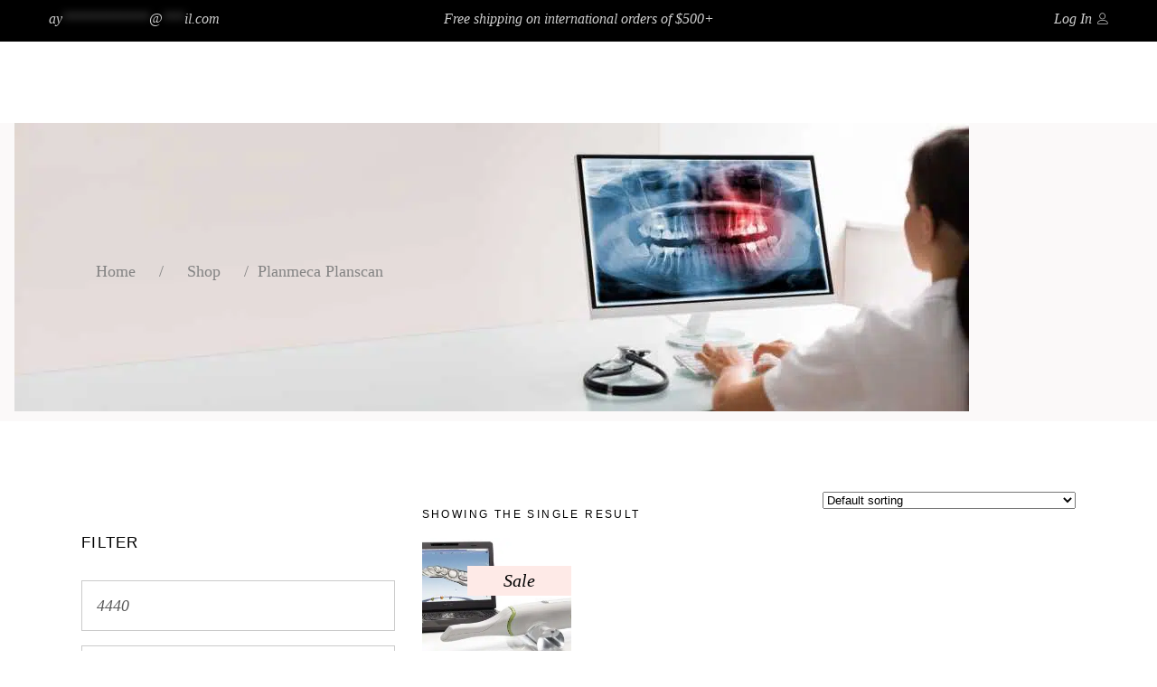

--- FILE ---
content_type: text/html; charset=UTF-8
request_url: https://ayudental.com/product-tag/planmeca-planscan/
body_size: 27331
content:
<!DOCTYPE html><html lang="en-US" prefix="og: http://ogp.me/ns# fb: http://ogp.me/ns/fb#"><head><script data-no-optimize="1">var litespeed_docref=sessionStorage.getItem("litespeed_docref");litespeed_docref&&(Object.defineProperty(document,"referrer",{get:function(){return litespeed_docref}}),sessionStorage.removeItem("litespeed_docref"));</script> <meta charset="UTF-8"/><title>Planmeca Planscan Tag -</title><meta name="robots" content="index,follow"><meta name="googlebot" content="index,follow,max-snippet:-1,max-image-preview:large,max-video-preview:-1"><meta name="bingbot" content="index,follow,max-snippet:-1,max-image-preview:large,max-video-preview:-1"><link rel="canonical" href="https://ayudental.com/product-tag/planmeca-planscan/" /><link rel="alternate" type="application/rss+xml" href="https://ayudental.com/sitemap.xml" /><meta name="dc.language" content="en" /><meta name="dc.language.iso" content="en_US" /><meta name="dc.title" content="Planmeca Planscan Tag -" /><meta property="og:url" content="https://ayudental.com/product-tag/planmeca-planscan/" /><meta property="og:title" content="Planmeca Planscan Tag -" /><meta property="og:description" content="" /><meta property="og:type" content="website" /><meta property="og:site_name" content="" /><meta property="og:locale" content="en_US" /><meta property="twitter:url" content="https://ayudental.com/product-tag/planmeca-planscan/" /><meta property="twitter:title" content="Planmeca Planscan Tag -" /><meta property="twitter:description" content="" /><meta property="twitter:domain" content="" /><meta property="twitter:card" content="summary_large_image" /><script type="litespeed/javascript" data-src='https://www.google-analytics.com/analytics.js'></script><script type="litespeed/javascript">(function(i,s,o,g,r,a,m){i.GoogleAnalyticsObject=r;i[r]=i[r]||function(){(i[r].q=i[r].q||[]).push(arguments)},i[r].l=1*new Date();a=s.createElement(o),m=s.getElementsByTagName(o)[0];a.async=1;a.src=g;m.parentNode.insertBefore(a,m)})(window,document,'script','//www.google-analytics.com/analytics.js','ga');ga('create','UA-107846238-1','auto');ga('send','pageview')</script><script type="application/ld+json">{"@context":"https://schema.org","@graph":[{"@type":"WebSite","@id":"https://ayudental.com/product-tag/planmeca-planscan/#WebSite","url":"https://ayudental.com/product-tag/planmeca-planscan/","name":"Planmeca Planscan Tag - Tag  - ","headline":"Planmeca Planscan Tag - Tag  - ","mainEntityOfPage":{"@type":"WebPage","id":"https://ayudental.com/product-tag/planmeca-planscan/#WebPage","url":"https://ayudental.com/product-tag/planmeca-planscan/"},"potentialAction":{"@type":"SearchAction","target":"https://ayudental.com/?s={search_term_string}","query-input":"required name=search_term_string"},"image":{"@type":"ImageObject","@id":"https://ayudental.com/product-tag/planmeca-planscan/#d63b0335d0","url":"https://ayudental.com/wp-content/uploads/2020/08/Planmeca-Planscan.jpg","width":1280,"height":862},"publisher":{"@id":"https://ayudental.com#organization"}}]}</script> <meta name="viewport" content="width=device-width, initial-scale=1.0"><link rel="profile" href="https://gmpg.org/xfn/11"/><meta name="viewport" content="width=device-width,initial-scale=1,user-scalable=yes"> <script data-no-defer="1" data-ezscrex="false" data-cfasync="false" data-pagespeed-no-defer data-cookieconsent="ignore">var ctPublicFunctions = {"_ajax_nonce":"6fab4fb8a8","_rest_nonce":"6829146f15","_ajax_url":"\/wp-admin\/admin-ajax.php","_rest_url":"https:\/\/ayudental.com\/wp-json\/","data__cookies_type":"none","data__ajax_type":"rest","data__bot_detector_enabled":"1","data__frontend_data_log_enabled":1,"cookiePrefix":"","wprocket_detected":false,"host_url":"ayudental.com","text__ee_click_to_select":"Click to select the whole data","text__ee_original_email":"The complete one is","text__ee_got_it":"Got it","text__ee_blocked":"Blocked","text__ee_cannot_connect":"Cannot connect","text__ee_cannot_decode":"Can not decode email. Unknown reason","text__ee_email_decoder":"CleanTalk email decoder","text__ee_wait_for_decoding":"The magic is on the way!","text__ee_decoding_process":"Please wait a few seconds while we decode the contact data."}</script> <script data-no-defer="1" data-ezscrex="false" data-cfasync="false" data-pagespeed-no-defer data-cookieconsent="ignore">var ctPublic = {"_ajax_nonce":"6fab4fb8a8","settings__forms__check_internal":"0","settings__forms__check_external":"0","settings__forms__force_protection":"0","settings__forms__search_test":"1","settings__forms__wc_add_to_cart":"0","settings__data__bot_detector_enabled":"1","settings__sfw__anti_crawler":0,"blog_home":"https:\/\/ayudental.com\/","pixel__setting":"3","pixel__enabled":true,"pixel__url":null,"data__email_check_before_post":"1","data__email_check_exist_post":"1","data__cookies_type":"none","data__key_is_ok":true,"data__visible_fields_required":true,"wl_brandname":"Anti-Spam by CleanTalk","wl_brandname_short":"CleanTalk","ct_checkjs_key":"630e9946a8b363d996c9af1bba704304b209e2f35c9f59247bd1eac8af8d1813","emailEncoderPassKey":"67fa26336835314fe4a72725a593f0a9","bot_detector_forms_excluded":"W10=","advancedCacheExists":true,"varnishCacheExists":false,"wc_ajax_add_to_cart":true}</script> <link rel='dns-prefetch' href='//apis.google.com' /><link rel='dns-prefetch' href='//fd.cleantalk.org' /><link rel='dns-prefetch' href='//fonts.googleapis.com' /><link rel="alternate" type="application/rss+xml" title=" &raquo; Feed" href="https://ayudental.com/feed/" /><link rel="alternate" type="application/rss+xml" title=" &raquo; Comments Feed" href="https://ayudental.com/comments/feed/" /><link rel="alternate" type="application/rss+xml" title=" &raquo; Planmeca Planscan Tag Feed" href="https://ayudental.com/product-tag/planmeca-planscan/feed/" /><style id='wp-img-auto-sizes-contain-inline-css' type='text/css'>img:is([sizes=auto i],[sizes^="auto," i]){contain-intrinsic-size:3000px 1500px}
/*# sourceURL=wp-img-auto-sizes-contain-inline-css */</style><link data-optimized="2" rel="stylesheet" href="https://ayudental.com/wp-content/litespeed/css/5ea6b6b745ece0407c3cd959446c1a99.css?ver=fa1aa" /><style id='global-styles-inline-css' type='text/css'>:root{--wp--preset--aspect-ratio--square: 1;--wp--preset--aspect-ratio--4-3: 4/3;--wp--preset--aspect-ratio--3-4: 3/4;--wp--preset--aspect-ratio--3-2: 3/2;--wp--preset--aspect-ratio--2-3: 2/3;--wp--preset--aspect-ratio--16-9: 16/9;--wp--preset--aspect-ratio--9-16: 9/16;--wp--preset--color--black: #000000;--wp--preset--color--cyan-bluish-gray: #abb8c3;--wp--preset--color--white: #ffffff;--wp--preset--color--pale-pink: #f78da7;--wp--preset--color--vivid-red: #cf2e2e;--wp--preset--color--luminous-vivid-orange: #ff6900;--wp--preset--color--luminous-vivid-amber: #fcb900;--wp--preset--color--light-green-cyan: #7bdcb5;--wp--preset--color--vivid-green-cyan: #00d084;--wp--preset--color--pale-cyan-blue: #8ed1fc;--wp--preset--color--vivid-cyan-blue: #0693e3;--wp--preset--color--vivid-purple: #9b51e0;--wp--preset--gradient--vivid-cyan-blue-to-vivid-purple: linear-gradient(135deg,rgb(6,147,227) 0%,rgb(155,81,224) 100%);--wp--preset--gradient--light-green-cyan-to-vivid-green-cyan: linear-gradient(135deg,rgb(122,220,180) 0%,rgb(0,208,130) 100%);--wp--preset--gradient--luminous-vivid-amber-to-luminous-vivid-orange: linear-gradient(135deg,rgb(252,185,0) 0%,rgb(255,105,0) 100%);--wp--preset--gradient--luminous-vivid-orange-to-vivid-red: linear-gradient(135deg,rgb(255,105,0) 0%,rgb(207,46,46) 100%);--wp--preset--gradient--very-light-gray-to-cyan-bluish-gray: linear-gradient(135deg,rgb(238,238,238) 0%,rgb(169,184,195) 100%);--wp--preset--gradient--cool-to-warm-spectrum: linear-gradient(135deg,rgb(74,234,220) 0%,rgb(151,120,209) 20%,rgb(207,42,186) 40%,rgb(238,44,130) 60%,rgb(251,105,98) 80%,rgb(254,248,76) 100%);--wp--preset--gradient--blush-light-purple: linear-gradient(135deg,rgb(255,206,236) 0%,rgb(152,150,240) 100%);--wp--preset--gradient--blush-bordeaux: linear-gradient(135deg,rgb(254,205,165) 0%,rgb(254,45,45) 50%,rgb(107,0,62) 100%);--wp--preset--gradient--luminous-dusk: linear-gradient(135deg,rgb(255,203,112) 0%,rgb(199,81,192) 50%,rgb(65,88,208) 100%);--wp--preset--gradient--pale-ocean: linear-gradient(135deg,rgb(255,245,203) 0%,rgb(182,227,212) 50%,rgb(51,167,181) 100%);--wp--preset--gradient--electric-grass: linear-gradient(135deg,rgb(202,248,128) 0%,rgb(113,206,126) 100%);--wp--preset--gradient--midnight: linear-gradient(135deg,rgb(2,3,129) 0%,rgb(40,116,252) 100%);--wp--preset--font-size--small: 13px;--wp--preset--font-size--medium: 20px;--wp--preset--font-size--large: 36px;--wp--preset--font-size--x-large: 42px;--wp--preset--spacing--20: 0.44rem;--wp--preset--spacing--30: 0.67rem;--wp--preset--spacing--40: 1rem;--wp--preset--spacing--50: 1.5rem;--wp--preset--spacing--60: 2.25rem;--wp--preset--spacing--70: 3.38rem;--wp--preset--spacing--80: 5.06rem;--wp--preset--shadow--natural: 6px 6px 9px rgba(0, 0, 0, 0.2);--wp--preset--shadow--deep: 12px 12px 50px rgba(0, 0, 0, 0.4);--wp--preset--shadow--sharp: 6px 6px 0px rgba(0, 0, 0, 0.2);--wp--preset--shadow--outlined: 6px 6px 0px -3px rgb(255, 255, 255), 6px 6px rgb(0, 0, 0);--wp--preset--shadow--crisp: 6px 6px 0px rgb(0, 0, 0);}:where(.is-layout-flex){gap: 0.5em;}:where(.is-layout-grid){gap: 0.5em;}body .is-layout-flex{display: flex;}.is-layout-flex{flex-wrap: wrap;align-items: center;}.is-layout-flex > :is(*, div){margin: 0;}body .is-layout-grid{display: grid;}.is-layout-grid > :is(*, div){margin: 0;}:where(.wp-block-columns.is-layout-flex){gap: 2em;}:where(.wp-block-columns.is-layout-grid){gap: 2em;}:where(.wp-block-post-template.is-layout-flex){gap: 1.25em;}:where(.wp-block-post-template.is-layout-grid){gap: 1.25em;}.has-black-color{color: var(--wp--preset--color--black) !important;}.has-cyan-bluish-gray-color{color: var(--wp--preset--color--cyan-bluish-gray) !important;}.has-white-color{color: var(--wp--preset--color--white) !important;}.has-pale-pink-color{color: var(--wp--preset--color--pale-pink) !important;}.has-vivid-red-color{color: var(--wp--preset--color--vivid-red) !important;}.has-luminous-vivid-orange-color{color: var(--wp--preset--color--luminous-vivid-orange) !important;}.has-luminous-vivid-amber-color{color: var(--wp--preset--color--luminous-vivid-amber) !important;}.has-light-green-cyan-color{color: var(--wp--preset--color--light-green-cyan) !important;}.has-vivid-green-cyan-color{color: var(--wp--preset--color--vivid-green-cyan) !important;}.has-pale-cyan-blue-color{color: var(--wp--preset--color--pale-cyan-blue) !important;}.has-vivid-cyan-blue-color{color: var(--wp--preset--color--vivid-cyan-blue) !important;}.has-vivid-purple-color{color: var(--wp--preset--color--vivid-purple) !important;}.has-black-background-color{background-color: var(--wp--preset--color--black) !important;}.has-cyan-bluish-gray-background-color{background-color: var(--wp--preset--color--cyan-bluish-gray) !important;}.has-white-background-color{background-color: var(--wp--preset--color--white) !important;}.has-pale-pink-background-color{background-color: var(--wp--preset--color--pale-pink) !important;}.has-vivid-red-background-color{background-color: var(--wp--preset--color--vivid-red) !important;}.has-luminous-vivid-orange-background-color{background-color: var(--wp--preset--color--luminous-vivid-orange) !important;}.has-luminous-vivid-amber-background-color{background-color: var(--wp--preset--color--luminous-vivid-amber) !important;}.has-light-green-cyan-background-color{background-color: var(--wp--preset--color--light-green-cyan) !important;}.has-vivid-green-cyan-background-color{background-color: var(--wp--preset--color--vivid-green-cyan) !important;}.has-pale-cyan-blue-background-color{background-color: var(--wp--preset--color--pale-cyan-blue) !important;}.has-vivid-cyan-blue-background-color{background-color: var(--wp--preset--color--vivid-cyan-blue) !important;}.has-vivid-purple-background-color{background-color: var(--wp--preset--color--vivid-purple) !important;}.has-black-border-color{border-color: var(--wp--preset--color--black) !important;}.has-cyan-bluish-gray-border-color{border-color: var(--wp--preset--color--cyan-bluish-gray) !important;}.has-white-border-color{border-color: var(--wp--preset--color--white) !important;}.has-pale-pink-border-color{border-color: var(--wp--preset--color--pale-pink) !important;}.has-vivid-red-border-color{border-color: var(--wp--preset--color--vivid-red) !important;}.has-luminous-vivid-orange-border-color{border-color: var(--wp--preset--color--luminous-vivid-orange) !important;}.has-luminous-vivid-amber-border-color{border-color: var(--wp--preset--color--luminous-vivid-amber) !important;}.has-light-green-cyan-border-color{border-color: var(--wp--preset--color--light-green-cyan) !important;}.has-vivid-green-cyan-border-color{border-color: var(--wp--preset--color--vivid-green-cyan) !important;}.has-pale-cyan-blue-border-color{border-color: var(--wp--preset--color--pale-cyan-blue) !important;}.has-vivid-cyan-blue-border-color{border-color: var(--wp--preset--color--vivid-cyan-blue) !important;}.has-vivid-purple-border-color{border-color: var(--wp--preset--color--vivid-purple) !important;}.has-vivid-cyan-blue-to-vivid-purple-gradient-background{background: var(--wp--preset--gradient--vivid-cyan-blue-to-vivid-purple) !important;}.has-light-green-cyan-to-vivid-green-cyan-gradient-background{background: var(--wp--preset--gradient--light-green-cyan-to-vivid-green-cyan) !important;}.has-luminous-vivid-amber-to-luminous-vivid-orange-gradient-background{background: var(--wp--preset--gradient--luminous-vivid-amber-to-luminous-vivid-orange) !important;}.has-luminous-vivid-orange-to-vivid-red-gradient-background{background: var(--wp--preset--gradient--luminous-vivid-orange-to-vivid-red) !important;}.has-very-light-gray-to-cyan-bluish-gray-gradient-background{background: var(--wp--preset--gradient--very-light-gray-to-cyan-bluish-gray) !important;}.has-cool-to-warm-spectrum-gradient-background{background: var(--wp--preset--gradient--cool-to-warm-spectrum) !important;}.has-blush-light-purple-gradient-background{background: var(--wp--preset--gradient--blush-light-purple) !important;}.has-blush-bordeaux-gradient-background{background: var(--wp--preset--gradient--blush-bordeaux) !important;}.has-luminous-dusk-gradient-background{background: var(--wp--preset--gradient--luminous-dusk) !important;}.has-pale-ocean-gradient-background{background: var(--wp--preset--gradient--pale-ocean) !important;}.has-electric-grass-gradient-background{background: var(--wp--preset--gradient--electric-grass) !important;}.has-midnight-gradient-background{background: var(--wp--preset--gradient--midnight) !important;}.has-small-font-size{font-size: var(--wp--preset--font-size--small) !important;}.has-medium-font-size{font-size: var(--wp--preset--font-size--medium) !important;}.has-large-font-size{font-size: var(--wp--preset--font-size--large) !important;}.has-x-large-font-size{font-size: var(--wp--preset--font-size--x-large) !important;}
/*# sourceURL=global-styles-inline-css */</style><style id='classic-theme-styles-inline-css' type='text/css'>/*! This file is auto-generated */
.wp-block-button__link{color:#fff;background-color:#32373c;border-radius:9999px;box-shadow:none;text-decoration:none;padding:calc(.667em + 2px) calc(1.333em + 2px);font-size:1.125em}.wp-block-file__button{background:#32373c;color:#fff;text-decoration:none}
/*# sourceURL=/wp-includes/css/classic-themes.min.css */</style><style id='rs-plugin-settings-inline-css' type='text/css'>#rs-demo-id {}
/*# sourceURL=rs-plugin-settings-inline-css */</style><style id='woocommerce-inline-inline-css' type='text/css'>.woocommerce form .form-row .required { visibility: visible; }
/*# sourceURL=woocommerce-inline-inline-css */</style><style id='biagiotti-mikado-woo-inline-css' type='text/css'>.archive .mkdf-content { background-color: #ffffff;}.archive .mkdf-content .mkdf-content-inner > .mkdf-container > .mkdf-container-inner, .archive .mkdf-content .mkdf-content-inner > .mkdf-full-width > .mkdf-full-width-inner { padding: 77px 0px 40px 0px ;}@media only screen and (max-width: 1024px) {.archive .mkdf-content .mkdf-content-inner > .mkdf-container > .mkdf-container-inner, .archive .mkdf-content .mkdf-content-inner > .mkdf-full-width > .mkdf-full-width-inner { padding: 77px 0px 40px 0px ;}}.archive .mkdf-content .mkdf-content-inner > .mkdf-container > .mkdf-container-inner, .archive .mkdf-content .mkdf-content-inner > .mkdf-full-width > .mkdf-full-width-inner { padding: 77px 0px 40px 0px ;}@media only screen and (max-width: 1024px) {.archive .mkdf-content .mkdf-content-inner > .mkdf-container > .mkdf-container-inner, .archive .mkdf-content .mkdf-content-inner > .mkdf-full-width > .mkdf-full-width-inner { padding: 77px 0px 40px 0px ;}}@media only screen and (max-width: 1024px) {.archive .mkdf-title-holder, .archive .mkdf-title-holder .mkdf-title-wrapper { height: 200px !important;}}.archive .mkdf-page-header .mkdf-vertical-align-containers, .archive .mkdf-top-bar .mkdf-vertical-align-containers { padding-left: 3%;padding-right: 3%;}
/*# sourceURL=biagiotti-mikado-woo-inline-css */</style> <script type="litespeed/javascript" data-src="https://apis.google.com/js/platform.js" id="biagiotti-membership-google-plus-api-js"></script> <script type="litespeed/javascript" data-src="https://ayudental.com/wp-includes/js/jquery/jquery.min.js" id="jquery-core-js"></script> <script type="text/javascript" src="https://fd.cleantalk.org/ct-bot-detector-wrapper.js?ver=6.70.1" id="ct_bot_detector-js" defer="defer" data-wp-strategy="defer"></script> <script id="wc-add-to-cart-js-extra" type="litespeed/javascript">var wc_add_to_cart_params={"ajax_url":"/wp-admin/admin-ajax.php","wc_ajax_url":"/?wc-ajax=%%endpoint%%","i18n_view_cart":"View cart","cart_url":"https://ayudental.com/cart/","is_cart":"","cart_redirect_after_add":"no"}</script> <script id="woocommerce-js-extra" type="litespeed/javascript">var woocommerce_params={"ajax_url":"/wp-admin/admin-ajax.php","wc_ajax_url":"/?wc-ajax=%%endpoint%%","i18n_password_show":"Show password","i18n_password_hide":"Hide password"}</script> <script></script><link rel="https://api.w.org/" href="https://ayudental.com/wp-json/" /><link rel="alternate" title="JSON" type="application/json" href="https://ayudental.com/wp-json/wp/v2/product_tag/70" /><link rel="EditURI" type="application/rsd+xml" title="RSD" href="https://ayudental.com/xmlrpc.php?rsd" />
<noscript><style>.woocommerce-product-gallery{ opacity: 1 !important; }</style></noscript><meta name="generator" content="Powered by WPBakery Page Builder - drag and drop page builder for WordPress."/><meta name="generator" content="Powered by Slider Revolution 6.2.2 - responsive, Mobile-Friendly Slider Plugin for WordPress with comfortable drag and drop interface." /><link rel="icon" href="https://ayudental.com/wp-content/uploads/2021/06/cropped-apple-touch-icon-32x32.png" sizes="32x32" /><link rel="icon" href="https://ayudental.com/wp-content/uploads/2021/06/cropped-apple-touch-icon-192x192.png" sizes="192x192" /><link rel="apple-touch-icon" href="https://ayudental.com/wp-content/uploads/2021/06/cropped-apple-touch-icon-180x180.png" /><meta name="msapplication-TileImage" content="https://ayudental.com/wp-content/uploads/2021/06/cropped-apple-touch-icon-270x270.png" /> <script type="litespeed/javascript">function setREVStartSize(e){try{var pw=document.getElementById(e.c).parentNode.offsetWidth,newh;pw=pw===0||isNaN(pw)?window.innerWidth:pw;e.tabw=e.tabw===undefined?0:parseInt(e.tabw);e.thumbw=e.thumbw===undefined?0:parseInt(e.thumbw);e.tabh=e.tabh===undefined?0:parseInt(e.tabh);e.thumbh=e.thumbh===undefined?0:parseInt(e.thumbh);e.tabhide=e.tabhide===undefined?0:parseInt(e.tabhide);e.thumbhide=e.thumbhide===undefined?0:parseInt(e.thumbhide);e.mh=e.mh===undefined||e.mh==""||e.mh==="auto"?0:parseInt(e.mh,0);if(e.layout==="fullscreen"||e.l==="fullscreen")
newh=Math.max(e.mh,window.innerHeight);else{e.gw=Array.isArray(e.gw)?e.gw:[e.gw];for(var i in e.rl)if(e.gw[i]===undefined||e.gw[i]===0)e.gw[i]=e.gw[i-1];e.gh=e.el===undefined||e.el===""||(Array.isArray(e.el)&&e.el.length==0)?e.gh:e.el;e.gh=Array.isArray(e.gh)?e.gh:[e.gh];for(var i in e.rl)if(e.gh[i]===undefined||e.gh[i]===0)e.gh[i]=e.gh[i-1];var nl=new Array(e.rl.length),ix=0,sl;e.tabw=e.tabhide>=pw?0:e.tabw;e.thumbw=e.thumbhide>=pw?0:e.thumbw;e.tabh=e.tabhide>=pw?0:e.tabh;e.thumbh=e.thumbhide>=pw?0:e.thumbh;for(var i in e.rl)nl[i]=e.rl[i]<window.innerWidth?0:e.rl[i];sl=nl[0];for(var i in nl)if(sl>nl[i]&&nl[i]>0){sl=nl[i];ix=i}
var m=pw>(e.gw[ix]+e.tabw+e.thumbw)?1:(pw-(e.tabw+e.thumbw))/(e.gw[ix]);newh=(e.type==="carousel"&&e.justify==="true"?e.gh[ix]:(e.gh[ix]*m))+(e.tabh+e.thumbh)}
if(window.rs_init_css===undefined)window.rs_init_css=document.head.appendChild(document.createElement("style"));document.getElementById(e.c).height=newh;window.rs_init_css.innerHTML+="#"+e.c+"_wrapper { height: "+newh+"px }"}catch(e){console.log("Failure at Presize of Slider:"+e)}}</script> <style type="text/css" id="wp-custom-css">body {
  font-size: 18px;
}

a, button {
  margin: 8px;
  padding: 8px;
}</style><noscript><style>.wpb_animate_when_almost_visible { opacity: 1; }</style></noscript></head><body data-rsssl=1 class="archive tax-product_tag term-planmeca-planscan term-70 wp-theme-biagiotti theme-biagiotti biagiotti-core-2.0 mkdf-social-login-1.0 woocommerce woocommerce-page woocommerce-no-js biagiotti-ver-2.0 mkdf-grid-1100 mkdf-empty-google-api mkdf-wide-dropdown-menu-content-in-grid mkdf-centered-content mkdf-sticky-header-on-scroll-up mkdf-dropdown-animate-height mkdf-header-divided mkdf-menu-area-shadow-disable mkdf-menu-area-in-grid-shadow-disable mkdf-menu-area-border-disable mkdf-menu-area-in-grid-border-disable mkdf-logo-area-border-disable mkdf-logo-area-in-grid-border-disable mkdf-header-vertical-shadow-disable mkdf-header-vertical-border-disable mkdf-side-menu-slide-from-right mkdf-woocommerce-page mkdf-woocommerce-columns-4 mkdf-woo-small-space mkdf-woo-pl-info-below-image mkdf-woo-single-thumb-below-image mkdf-woo-single-has-photo-swipe mkdf-default-mobile-header mkdf-sticky-up-mobile-header mkdf-header-top-enabled mkdf-fullscreen-search mkdf-search-fade wpb-js-composer js-comp-ver-8.5 vc_responsive" itemscope itemtype="https://schema.org/WebPage"><div class="mkdf-wrapper"><div class="mkdf-wrapper-inner"><div class="mkdf-top-bar"><div class="mkdf-vertical-align-containers"><div class="mkdf-position-left"><div class="mkdf-position-left-inner"><div id="text-14" class="widget widget_text mkdf-top-bar-widget"><div class="textwidget"><div class="mkdf-dark-link-holder" style="font-style: italic; font-size: 16px; color: #cecece;"><a href="mailto:ay************@***il.com" data-original-string="O9Si38HC4HGWFawhR3tXvA==25cRl0EOuKdZyl9koJlQzNXjeT9S3kWuQ9N1kqX/da/QoM=" title="This contact has been encoded by Anti-Spam by CleanTalk. Click to decode. To finish the decoding make sure that JavaScript is enabled in your browser." target="_blank" rel="noopener"><span
data-original-string='cYcD+6luDOMZQ7CigDs9tA==25c5xHVple4w8wRHUfJ3lUOH91Vn47Wn4tSWf5Ssbwj+84='
class='apbct-email-encoder'
title='This contact has been encoded by Anti-Spam by CleanTalk. Click to decode. To finish the decoding make sure that JavaScript is enabled in your browser.'>ay<span class="apbct-blur">************</span>@<span class="apbct-blur">***</span>il.com</span></a></div></div></div></div></div><div class="mkdf-position-center"><div class="mkdf-position-center-inner"><div id="text-13" class="widget widget_text mkdf-top-bar-widget"><div class="textwidget"><div class="mkdf-dark-link-holder" style="font-style: italic; font-size: 16px; color: #cecece;">Free shipping on international orders of $500+</div></div></div></div></div><div class="mkdf-position-right"><div class="mkdf-position-right-inner"><div class="widget mkdf-login-register-widget mkdf-user-not-logged-in"><a href="#" class="mkdf-modal-opener mkdf-login-opener" data-modal="login">Log In</a></div></div></div></div></div><div class="mkdf-fullscreen-search-holder">
<a class="mkdf-search-close mkdf-search-close-icon-pack" href="javascript:void(0)">
<span aria-hidden="true" class="mkdf-icon-font-elegant icon_close " ></span>	</a><div class="mkdf-fullscreen-search-table"><div class="mkdf-fullscreen-search-cell"><div class="mkdf-fullscreen-search-inner"><form action="https://ayudental.com/" class="mkdf-fullscreen-search-form" method="get"><div class="mkdf-form-holder"><div class="mkdf-form-holder-inner"><div class="mkdf-field-holder">
<input type="text" placeholder="Search for..." name="s" class="mkdf-search-field" autocomplete="off" required /></div>
<button type="submit" class="mkdf-search-submit mkdf-search-submit-icon-pack">
<span aria-hidden="true" class="mkdf-icon-font-elegant icon_search " ></span>							</button><div class="mkdf-line"></div></div></div></form></div></div></div></div><header class="mkdf-page-header"><div class="mkdf-menu-area"><div class="mkdf-vertical-align-containers"><div class="mkdf-position-left"><div class="mkdf-divided-left-widget-area"><div class="mkdf-divided-left-widget-area-inner"><div class="mkdf-position-left-inner-wrap"><div id="custom_html-2" class="widget_text widget widget_custom_html mkdf-header-widget-area-two"><div class="textwidget custom-html-widget"><a class="mkdf-custom-wishlist-header" href="https://ayudental.com/wishlist" target="_self">
<span><svg xmlns="http://www.w3.org/2000/svg" xmlns:xlink="http://www.w3.org/1999/xlink" x="0px" y="0px" width="19.902px" height="17px" viewbox="2.509 5.441 19.902 15.583" enable-background="new 2.509 5.441 19.902 15.583" xml:space="preserve">
<path stroke="#000000" stroke-width="0.8" stroke-miterlimit="10" d="M12.5,20.514c-2.217-0.705-4.058-2.137-4.058-2.137  c-1.704-1.273-2.892-2.516-2.892-2.516c-0.708-0.699-1.3-1.494-1.753-2.385c-0.708-1.389-0.971-3.06-0.464-4.563  C3.982,6.993,5.958,6.29,5.958,6.29c1.351-0.485,3.188-0.513,4.595,0.244C11.96,7.291,12.5,8.482,12.5,8.482  s0.541-1.191,1.945-1.949c1.409-0.757,3.245-0.729,4.598-0.244c0,0,1.975,0.703,2.623,2.624c0.508,1.503,0.244,3.174-0.465,4.563  c-0.452,0.891-1.044,1.686-1.752,2.385c0,0-1.188,1.242-2.893,2.516C16.557,18.377,14.717,19.809,12.5,20.514z"/>
</svg></span>
<span style="bottom:2px;">Wishlist</span>
</a></div></div></div></div></div><div class="mkdf-position-left-inner"><nav class="mkdf-main-menu mkdf-drop-down mkdf-divided-left-part mkdf-default-nav"><ul id="menu-divided-left" class="clearfix"><li id="nav-menu-item-3404" class="menu-item menu-item-type-post_type menu-item-object-page menu-item-home  narrow"><a href="https://ayudental.com/" class=""><span class="item_outer"><span class="item_text">Home</span></span></a></li><li id="nav-menu-item-3789" class="menu-item menu-item-type-custom menu-item-object-custom menu-item-has-children  has_sub narrow"><a href="https://ayudental.com/shop" class=""><span class="item_outer"><span class="item_text">Shop</span><i class="mkdf-menu-arrow fa fa-angle-down"></i></span></a><div class="second"><div class="inner"><ul><li id="nav-menu-item-3793" class="menu-item menu-item-type-custom menu-item-object-custom "><a href="https://ayudental.com/product-category/dental-camera/" class=""><span class="item_outer"><span class="item_text">Dental Camera</span></span></a></li><li id="nav-menu-item-3794" class="menu-item menu-item-type-custom menu-item-object-custom "><a href="https://ayudental.com/product-category/dental-laser/" class=""><span class="item_outer"><span class="item_text">Dental Laser</span></span></a></li><li id="nav-menu-item-3795" class="menu-item menu-item-type-custom menu-item-object-custom "><a href="https://ayudental.com/product-category/dental-printer/" class=""><span class="item_outer"><span class="item_text">Dental Printer</span></span></a></li><li id="nav-menu-item-3796" class="menu-item menu-item-type-custom menu-item-object-custom "><a href="https://ayudental.com/product-category/dental-scanning/" class=""><span class="item_outer"><span class="item_text">Dental Scanning</span></span></a></li></ul></div></div></li><li id="nav-menu-item-3410" class="menu-item menu-item-type-post_type menu-item-object-page  narrow"><a href="https://ayudental.com/about-us/" class=""><span class="item_outer"><span class="item_text">About</span></span></a></li></ul></nav></div></div><div class="mkdf-position-center"><div class="mkdf-position-center-inner"><div class="mkdf-logo-wrapper">
<a itemprop="url" href="https://ayudental.com/" style="height: 94px;">
<img data-lazyloaded="1" src="[data-uri]" itemprop="image" class="mkdf-normal-logo" data-src="https://ayudental.com/wp-content/uploads/2021/06/3_new_logo_ayu_dental-1.png.webp" width="250" height="188"  alt="logo"/>
<img data-lazyloaded="1" src="[data-uri]" itemprop="image" class="mkdf-dark-logo" data-src="https://ayudental.com/wp-content/uploads/2021/06/3_new_logo_ayu_dental-1.png.webp" width="250" height="188"  alt="dark logo"/>			<img data-lazyloaded="1" src="[data-uri]" itemprop="image" class="mkdf-light-logo" data-src="https://ayudental.com/wp-content/uploads/2021/06/3_new_logo_ayu_dental-1.png.webp" width="250" height="188"  alt="light logo"/>		</a></div></div></div><div class="mkdf-position-right"><div class="mkdf-position-right-inner"><nav class="mkdf-main-menu mkdf-drop-down mkdf-divided-right-part mkdf-default-nav"><ul id="menu-divided-right" class="clearfix"><li id="nav-menu-item-3790" class="menu-item menu-item-type-custom menu-item-object-custom  narrow"><a href="https://ayudental.com/blog/" class=""><span class="item_outer"><span class="item_text">Blog</span></span></a></li><li id="nav-menu-item-3787" class="menu-item menu-item-type-custom menu-item-object-custom  narrow"><a href="https://ayudental.com/contact/" class=""><span class="item_outer"><span class="item_text">Contact</span></span></a></li><li id="nav-menu-item-3788" class="menu-item menu-item-type-custom menu-item-object-custom  narrow"><a href="https://ayudental.com/faq/" class=""><span class="item_outer"><span class="item_text">FAQ&#8217;s</span></span></a></li></ul></nav></div><div class="mkdf-divided-right-widget-area"><div class="mkdf-divided-right-widget-area-inner"><div class="mkdf-position-right-inner-wrap">
<a  style="margin: 0px 16px 0px 0px;" class="mkdf-search-opener mkdf-icon-has-hover mkdf-search-opener-icon-pack" href="javascript:void(0)">
<span class="mkdf-search-opener-wrapper">
<span aria-hidden="true" class="mkdf-icon-font-elegant icon_search " ></span>		            			            <span class="mkdf-search-icon-text">Search</span>
</span>
</a><div class="mkdf-shopping-cart-holder" ><div class="mkdf-shopping-cart-inner">
<a itemprop="url" class="mkdf-header-cart mkdf-header-cart-icon-pack" href="https://ayudental.com/cart/">
<span class="mkdf-sc-opener-holder">
<span class="mkdf-sc-opener-icon"><span aria-hidden="true" class="mkdf-icon-font-elegant icon_cart "></span></span>
<span class="mkdf-sc-opener-count">0</span>
</span>
</a><div class="mkdf-sc-dropdown"><div class="mkdf-sc-dropdown-inner"><p class="mkdf-empty-cart">No products in the cart.</p></div></div></div></div>
<a class="mkdf-side-menu-button-opener mkdf-icon-has-hover mkdf-side-menu-button-opener-icon-pack"  href="javascript:void(0)" style="margin: 0px -4px 0px 17px">
<span class="mkdf-side-menu-icon">
<span aria-hidden="true" class="mkdf-icon-font-elegant icon_menu "></span>	            </span>
</a></div></div></div></div></div></div><div class="mkdf-sticky-header"><div class="mkdf-sticky-holder"><div class="mkdf-vertical-align-containers"><div class="mkdf-position-left"><div class="mkdf-position-left-inner"><nav class="mkdf-main-menu mkdf-drop-down mkdf-divided-left-part mkdf-sticky-nav"><ul id="menu-divided-left-1" class="clearfix"><li id="sticky-nav-menu-item-3404" class="menu-item menu-item-type-post_type menu-item-object-page menu-item-home  narrow"><a href="https://ayudental.com/" class=""><span class="item_outer"><span class="item_text">Home</span><span class="plus"></span></span></a></li><li id="sticky-nav-menu-item-3789" class="menu-item menu-item-type-custom menu-item-object-custom menu-item-has-children  has_sub narrow"><a href="https://ayudental.com/shop" class=""><span class="item_outer"><span class="item_text">Shop</span><span class="plus"></span><i class="mkdf-menu-arrow fa fa-angle-down"></i></span></a><div class="second"><div class="inner"><ul><li id="sticky-nav-menu-item-3793" class="menu-item menu-item-type-custom menu-item-object-custom "><a href="https://ayudental.com/product-category/dental-camera/" class=""><span class="item_outer"><span class="item_text">Dental Camera</span><span class="plus"></span></span></a></li><li id="sticky-nav-menu-item-3794" class="menu-item menu-item-type-custom menu-item-object-custom "><a href="https://ayudental.com/product-category/dental-laser/" class=""><span class="item_outer"><span class="item_text">Dental Laser</span><span class="plus"></span></span></a></li><li id="sticky-nav-menu-item-3795" class="menu-item menu-item-type-custom menu-item-object-custom "><a href="https://ayudental.com/product-category/dental-printer/" class=""><span class="item_outer"><span class="item_text">Dental Printer</span><span class="plus"></span></span></a></li><li id="sticky-nav-menu-item-3796" class="menu-item menu-item-type-custom menu-item-object-custom "><a href="https://ayudental.com/product-category/dental-scanning/" class=""><span class="item_outer"><span class="item_text">Dental Scanning</span><span class="plus"></span></span></a></li></ul></div></div></li><li id="sticky-nav-menu-item-3410" class="menu-item menu-item-type-post_type menu-item-object-page  narrow"><a href="https://ayudental.com/about-us/" class=""><span class="item_outer"><span class="item_text">About</span><span class="plus"></span></span></a></li></ul></nav></div></div><div class="mkdf-position-center"><div class="mkdf-position-center-inner"><div class="mkdf-logo-wrapper">
<a itemprop="url" href="https://ayudental.com/" style="height: 94px;">
<img data-lazyloaded="1" src="[data-uri]" itemprop="image" class="mkdf-normal-logo" data-src="https://ayudental.com/wp-content/uploads/2021/06/3_new_logo_ayu_dental-1.png.webp" width="250" height="188"  alt="logo"/>
<img data-lazyloaded="1" src="[data-uri]" itemprop="image" class="mkdf-dark-logo" data-src="https://ayudental.com/wp-content/uploads/2021/06/3_new_logo_ayu_dental-1.png.webp" width="250" height="188"  alt="dark logo"/>			<img data-lazyloaded="1" src="[data-uri]" itemprop="image" class="mkdf-light-logo" data-src="https://ayudental.com/wp-content/uploads/2021/06/3_new_logo_ayu_dental-1.png.webp" width="250" height="188"  alt="light logo"/>		</a></div></div></div><div class="mkdf-position-right"><div class="mkdf-position-right-inner"><nav class="mkdf-main-menu mkdf-drop-down mkdf-divided-right-part mkdf-sticky-nav"><ul id="menu-divided-right-1" class="clearfix"><li id="sticky-nav-menu-item-3790" class="menu-item menu-item-type-custom menu-item-object-custom  narrow"><a href="https://ayudental.com/blog/" class=""><span class="item_outer"><span class="item_text">Blog</span><span class="plus"></span></span></a></li><li id="sticky-nav-menu-item-3787" class="menu-item menu-item-type-custom menu-item-object-custom  narrow"><a href="https://ayudental.com/contact/" class=""><span class="item_outer"><span class="item_text">Contact</span><span class="plus"></span></span></a></li><li id="sticky-nav-menu-item-3788" class="menu-item menu-item-type-custom menu-item-object-custom  narrow"><a href="https://ayudental.com/faq/" class=""><span class="item_outer"><span class="item_text">FAQ&#8217;s</span><span class="plus"></span></span></a></li></ul></nav></div></div></div></div></div></header><header class="mkdf-mobile-header"><div class="mkdf-mobile-header-inner"><div class="mkdf-mobile-header-holder"><div class="mkdf-grid"><div class="mkdf-vertical-align-containers"><div class="mkdf-position-left"><div class="mkdf-position-left-inner"><div class="mkdf-mobile-logo-wrapper">
<a itemprop="url" href="https://ayudental.com/" style="height: 94px">
<img data-lazyloaded="1" src="[data-uri]" itemprop="image" data-src="https://ayudental.com/wp-content/uploads/2021/06/3_new_logo_ayu_dental-1.png.webp" width="250" height="188"  alt="Mobile Logo"/>
</a></div></div></div><div class="mkdf-position-right"><div class="mkdf-position-right-inner"><div class="mkdf-mobile-menu-opener mkdf-mobile-menu-opener-icon-pack">
<a href="javascript:void(0)">
<span class="mkdf-mobile-menu-icon">
<span aria-hidden="true" class="mkdf-icon-font-elegant icon_menu "></span>                                        </span>
</a></div></div></div></div></div></div><nav class="mkdf-mobile-nav" aria-label="Mobile Menu"><div class="mkdf-grid"><ul id="menu-main-menu" class=""><li id="mobile-menu-item-3342" class="menu-item menu-item-type-post_type menu-item-object-page menu-item-home "><a href="https://ayudental.com/" class=""><span>Home</span></a></li><li id="mobile-menu-item-3367" class="menu-item menu-item-type-post_type menu-item-object-page "><a href="https://ayudental.com/about-us/" class=""><span>About</span></a></li><li id="mobile-menu-item-3298" class="menu-item menu-item-type-custom menu-item-object-custom "><a href="/shop" class=""><span>Shop</span></a></li><li id="mobile-menu-item-3341" class="menu-item menu-item-type-post_type menu-item-object-page "><a href="https://ayudental.com/my-account/" class=""><span>My Account</span></a></li></ul></div></nav></div></header><a id='mkdf-back-to-top' href='#'>
<span class="mkdf-icon-stack">
Top                </span>
</a><div class="mkdf-content" ><div class="mkdf-content-inner"><div class="mkdf-title-holder mkdf-breadcrumbs-type mkdf-title-va-header-bottom mkdf-preload-background mkdf-has-bg-image mkdf-bg-touch-cover" style="height: 330px;background-image:url(https://ayudental.com/wp-content/uploads/2021/07/banner_ayu_dental_shop_new.jpeg.webp);" data-height="330"><div class="mkdf-title-image">
<img data-lazyloaded="1" src="[data-uri]" width="1056" height="319" itemprop="image" data-src="https://ayudental.com/wp-content/uploads/2021/07/banner_ayu_dental_shop_new.jpeg.webp" alt="banner_ayu_dental_shop_new" /></div><div class="mkdf-title-wrapper" style="height: 330px"><div class="mkdf-title-inner"><div class="mkdf-grid"><div itemprop="breadcrumb" class="mkdf-breadcrumbs "><a itemprop="url" href="https://ayudental.com/">Home</a><span class="mkdf-delimiter">&nbsp; / &nbsp;</span><a itemprop="url" href="https://ayudental.com/shop/">Shop</a><span class="mkdf-delimiter">&nbsp; / &nbsp;</span><span class="mkdf-current">Planmeca Planscan</span></div></div></div></div></div><div class="mkdf-container"><div class="mkdf-container-inner clearfix"><div class="mkdf-grid-row mkdf-grid-normal-gutter"><div class="mkdf-page-content-holder mkdf-grid-col-8 mkdf-grid-col-push-4"><div class="woocommerce-notices-wrapper"></div><div class="mkdf-pl-controls-holder"><p class="woocommerce-result-count" role="alert" aria-relevant="all" >
Showing the single result</p><form class="woocommerce-ordering" method="get">
<select
name="orderby"
class="orderby"
aria-label="Shop order"
><option value="menu_order"  selected='selected'>Default sorting</option><option value="popularity" >Sort by popularity</option><option value="rating" >Sort by average rating</option><option value="date" >Sort by latest</option><option value="price" >Sort by price: low to high</option><option value="price-desc" >Sort by price: high to low</option>
</select>
<input type="hidden" name="paged" value="1" /></form></div><div class="mkdf-pl-main-holder"><ul class="products columns-4"><li class="product type-product post-3556 status-publish first instock product_cat-dental-scanning product_tag-planmeca-planscan has-post-thumbnail sale shipping-taxable purchasable product-type-simple"><div class="mkdf-pl-inner"><div class="mkdf-pl-image">
<span class="mkdf-onsale">Sale</span>
<img data-lazyloaded="1" src="[data-uri]" width="300" height="300" data-src="https://ayudental.com/wp-content/uploads/2020/08/Planmeca-Planscan-300x300.jpg.webp" class="attachment-woocommerce_thumbnail size-woocommerce_thumbnail" alt="Planmeca Planscan" decoding="async" fetchpriority="high" data-srcset="https://ayudental.com/wp-content/uploads/2020/08/Planmeca-Planscan-300x300.jpg.webp 300w, https://ayudental.com/wp-content/uploads/2020/08/Planmeca-Planscan-150x150.jpg.webp 150w, https://ayudental.com/wp-content/uploads/2020/08/Planmeca-Planscan-70x70.jpg 70w, https://ayudental.com/wp-content/uploads/2020/08/Planmeca-Planscan-650x650.jpg.webp 650w, https://ayudental.com/wp-content/uploads/2020/08/Planmeca-Planscan-100x100.jpg.webp 100w" data-sizes="(max-width: 300px) 100vw, 300px" /><div class="mkdf-pl-text"><div class="mkdf-pl-text-outer"><div class="mkdf-pl-text-inner"><div class="mkdf-pl-text-action"><a href="/product-tag/planmeca-planscan/?add-to-cart=3556" aria-describedby="woocommerce_loop_add_to_cart_link_describedby_3556" data-quantity="1" class="button product_type_simple add_to_cart_button ajax_add_to_cart" data-product_id="3556" data-product_sku="planscan" aria-label="Add to cart: &ldquo;Planmeca Planscan Dental Acquisition Scanner&rdquo;" rel="nofollow" data-success_message="&ldquo;Planmeca Planscan Dental Acquisition Scanner&rdquo; has been added to your cart" role="button">Add to cart</a>	<span id="woocommerce_loop_add_to_cart_link_describedby_3556" class="screen-reader-text">
</span></div></div></div></div></div><a href="https://ayudental.com/product/planmeca-planscan/" class="woocommerce-LoopProduct-link woocommerce-loop-product__link"></a></div><div class="mkdf-pl-text-wrapper"><h4 class="mkdf-product-list-title"><a href="https://ayudental.com/product/planmeca-planscan/">Planmeca Planscan Dental Acquisition Scanner</a></h4><div class="mkdf-product-categories"><a href="https://ayudental.com/product-category/dental-scanning/" rel="tag">Dental Scanning</a></div>
<span class="price"><del aria-hidden="true"><span class="woocommerce-Price-amount amount"><bdi><span class="woocommerce-Price-currencySymbol">&#36;</span>7,777.00</bdi></span></del> <span class="screen-reader-text">Original price was: &#036;7,777.00.</span><ins aria-hidden="true"><span class="woocommerce-Price-amount amount"><bdi><span class="woocommerce-Price-currencySymbol">&#36;</span>4,444.00</bdi></span></ins><span class="screen-reader-text">Current price is: &#036;4,444.00.</span></span></div></li></ul></div></div><div class="mkdf-sidebar-holder mkdf-grid-col-4 mkdf-grid-col-pull-8"><aside class="mkdf-sidebar"><div class="widget mkdf-separator-widget"><div class="mkdf-separator-holder clearfix  mkdf-separator-center mkdf-separator-normal"><div class="mkdf-separator" style="border-style: solid;margin-top: 35px"></div></div></div><div class="widget woocommerce widget_price_filter"><div class="mkdf-widget-title-holder"><h4 class="mkdf-widget-title">Filter</h4></div><form method="get" action="https://ayudental.com/product-tag/planmeca-planscan/"><div class="price_slider_wrapper"><div class="price_slider" style="display:none;"></div><div class="price_slider_amount" data-step="10">
<label class="screen-reader-text" for="min_price">Min price</label>
<input type="text" id="min_price" name="min_price" value="4440" data-min="4440" placeholder="Min price" />
<label class="screen-reader-text" for="max_price">Max price</label>
<input type="text" id="max_price" name="max_price" value="4450" data-max="4450" placeholder="Max price" />
<button type="submit" class="button">Filter</button><div class="price_label" style="display:none;">
Price: <span class="from"></span> &mdash; <span class="to"></span></div><div class="clear"></div></div></div></form></div><div class="widget mkdf-separator-widget"><div class="mkdf-separator-holder clearfix  mkdf-separator-center mkdf-separator-normal"><div class="mkdf-separator" style="border-style: solid;margin-top: 18px"></div></div></div><div class="widget woocommerce widget_product_categories"><div class="mkdf-widget-title-holder"><h4 class="mkdf-widget-title">Product categories</h4></div><ul class="product-categories"><li class="cat-item cat-item-82"><a href="https://ayudental.com/product-category/dental-camera/">Dental Camera</a></li><li class="cat-item cat-item-102"><a href="https://ayudental.com/product-category/dental-laboratory/">Dental Laboratory</a></li><li class="cat-item cat-item-75"><a href="https://ayudental.com/product-category/dental-laser/">Dental Laser</a></li><li class="cat-item cat-item-90"><a href="https://ayudental.com/product-category/dental-printer/">Dental Printer</a></li><li class="cat-item cat-item-69"><a href="https://ayudental.com/product-category/dental-scanning/">Dental Scanning</a></li><li class="cat-item cat-item-98"><a href="https://ayudental.com/product-category/dental-surgery/">Dental Surgery</a></li></ul></div><div class="widget mkdf-separator-widget"><div class="mkdf-separator-holder clearfix  mkdf-separator-center mkdf-separator-normal"><div class="mkdf-separator" style="border-style: solid;margin-top: 11px"></div></div></div><div class="widget woocommerce widget_products"><div class="mkdf-widget-title-holder"><h4 class="mkdf-widget-title">Products</h4></div><ul class="product_list_widget"><li><div class="mkdf-woo-widget-img">
<a href="https://ayudental.com/product/planmeca-planscan/">
<img data-lazyloaded="1" src="[data-uri]" data-src="https://ayudental.com/wp-content/uploads/2020/08/Planmeca-Planscan-67x84.jpg" alt="Planmeca Planscan" width="67" height="84" />		</a></div><div class="mkdf-woo-widget-content">
<span class="mkdf-woo-widget-title">
<a itemprop="url" href="https://ayudental.com/product/planmeca-planscan/">Planmeca Planscan Dental Acquisition Scanner</a>
</span><div class="mkdf-woo-widget-price">
<del aria-hidden="true"><span class="woocommerce-Price-amount amount"><bdi><span class="woocommerce-Price-currencySymbol">&#36;</span>7,777.00</bdi></span></del> <span class="screen-reader-text">Original price was: &#036;7,777.00.</span><ins aria-hidden="true"><span class="woocommerce-Price-amount amount"><bdi><span class="woocommerce-Price-currencySymbol">&#36;</span>4,444.00</bdi></span></ins><span class="screen-reader-text">Current price is: &#036;4,444.00.</span></div></div></li><li><div class="mkdf-woo-widget-img">
<a href="https://ayudental.com/product/waterlase-express/">
<img data-lazyloaded="1" src="[data-uri]" data-src="https://ayudental.com/wp-content/uploads/2021/06/WATERLASE-EXPRESS-67x84.jpeg" alt="Waterless Express" width="67" height="84" />		</a></div><div class="mkdf-woo-widget-content">
<span class="mkdf-woo-widget-title">
<a itemprop="url" href="https://ayudental.com/product/waterlase-express/">Biolase Waterlase Express Dental Laser</a>
</span><div class="mkdf-woo-widget-price">
<del aria-hidden="true"><span class="woocommerce-Price-amount amount"><bdi><span class="woocommerce-Price-currencySymbol">&#36;</span>19,900.00</bdi></span></del> <span class="screen-reader-text">Original price was: &#036;19,900.00.</span><ins aria-hidden="true"><span class="woocommerce-Price-amount amount"><bdi><span class="woocommerce-Price-currencySymbol">&#36;</span>15,999.00</bdi></span></ins><span class="screen-reader-text">Current price is: &#036;15,999.00.</span></div></div></li><li><div class="mkdf-woo-widget-img">
<a href="https://ayudental.com/product/biolase-epic-pro/">
<img data-lazyloaded="1" src="[data-uri]" data-src="https://ayudental.com/wp-content/uploads/2021/06/Biolase-Epic-Pro-67x84.jpeg" alt="Biolase Epic Pro" width="67" height="84" />		</a></div><div class="mkdf-woo-widget-content">
<span class="mkdf-woo-widget-title">
<a itemprop="url" href="https://ayudental.com/product/biolase-epic-pro/">Biolase Epic Pro Dental Soft Tissue Laser</a>
</span><div class="mkdf-woo-widget-price">
<del aria-hidden="true"><span class="woocommerce-Price-amount amount"><bdi><span class="woocommerce-Price-currencySymbol">&#36;</span>14,500.00</bdi></span></del> <span class="screen-reader-text">Original price was: &#036;14,500.00.</span><ins aria-hidden="true"><span class="woocommerce-Price-amount amount"><bdi><span class="woocommerce-Price-currencySymbol">&#36;</span>7,500.00</bdi></span></ins><span class="screen-reader-text">Current price is: &#036;7,500.00.</span></div></div></li><li><div class="mkdf-woo-widget-img">
<a href="https://ayudental.com/product/waterlase-iplus/">
<img data-lazyloaded="1" src="[data-uri]" data-src="https://ayudental.com/wp-content/uploads/2021/06/waterlase_iplus-67x84.png" alt="waterlase iplus" width="67" height="84" />		</a></div><div class="mkdf-woo-widget-content">
<span class="mkdf-woo-widget-title">
<a itemprop="url" href="https://ayudental.com/product/waterlase-iplus/">Biolase Waterlase iPlus All-Tissue Laser</a>
</span><div class="mkdf-woo-widget-price">
<del aria-hidden="true"><span class="woocommerce-Price-amount amount"><bdi><span class="woocommerce-Price-currencySymbol">&#36;</span>29,900.00</bdi></span></del> <span class="screen-reader-text">Original price was: &#036;29,900.00.</span><ins aria-hidden="true"><span class="woocommerce-Price-amount amount"><bdi><span class="woocommerce-Price-currencySymbol">&#36;</span>9,999.00</bdi></span></ins><span class="screen-reader-text">Current price is: &#036;9,999.00.</span></div></div></li><li><div class="mkdf-woo-widget-img">
<a href="https://ayudental.com/product/biolase-epic-x/">
<img data-lazyloaded="1" src="[data-uri]" data-src="https://ayudental.com/wp-content/uploads/2021/06/Biolase-Epic-X-67x84.jpeg" alt="Biolase Epic X" width="67" height="84" />		</a></div><div class="mkdf-woo-widget-content">
<span class="mkdf-woo-widget-title">
<a itemprop="url" href="https://ayudental.com/product/biolase-epic-x/">Biolase Epic X Diode Dental Laser</a>
</span><div class="mkdf-woo-widget-price">
<del aria-hidden="true"><span class="woocommerce-Price-amount amount"><bdi><span class="woocommerce-Price-currencySymbol">&#36;</span>6,200.00</bdi></span></del> <span class="screen-reader-text">Original price was: &#036;6,200.00.</span><ins aria-hidden="true"><span class="woocommerce-Price-amount amount"><bdi><span class="woocommerce-Price-currencySymbol">&#36;</span>4,200.00</bdi></span></ins><span class="screen-reader-text">Current price is: &#036;4,200.00.</span></div></div></li></ul></div><div class="widget mkdf-separator-widget"><div class="mkdf-separator-holder clearfix  mkdf-separator-center mkdf-separator-normal"><div class="mkdf-separator" style="border-style: solid;margin-top: 14px"></div></div></div><div class="widget woocommerce widget_product_tag_cloud"><div class="mkdf-widget-title-holder"><h4 class="mkdf-widget-title">Tags</h4></div><div class="tagcloud"><a href="https://ayudental.com/product-tag/biolase-epic-hygiene/" class="tag-cloud-link tag-link-100 tag-link-position-1" style="font-size: 8pt;" aria-label="Biolase Epic Hygiene (1 product)">Biolase Epic Hygiene</a>
<a href="https://ayudental.com/product-tag/biolase-epic-pro-dental-soft-tissue-laser/" class="tag-cloud-link tag-link-77 tag-link-position-2" style="font-size: 8pt;" aria-label="Biolase Epic Pro Dental Soft Tissue Laser (1 product)">Biolase Epic Pro Dental Soft Tissue Laser</a>
<a href="https://ayudental.com/product-tag/biolase-epic-x/" class="tag-cloud-link tag-link-79 tag-link-position-3" style="font-size: 8pt;" aria-label="Biolase Epic X (1 product)">Biolase Epic X</a>
<a href="https://ayudental.com/product-tag/biolase-ilase/" class="tag-cloud-link tag-link-80 tag-link-position-4" style="font-size: 8pt;" aria-label="Biolase iLase (1 product)">Biolase iLase</a>
<a href="https://ayudental.com/product-tag/biolase-waterlase-mdx/" class="tag-cloud-link tag-link-106 tag-link-position-5" style="font-size: 8pt;" aria-label="Biolase Waterlase MDX (1 product)">Biolase Waterlase MDX</a>
<a href="https://ayudental.com/product-tag/denmat-sol-laser/" class="tag-cloud-link tag-link-88 tag-link-position-6" style="font-size: 8pt;" aria-label="Denmat Sol Laser (1 product)">Denmat Sol Laser</a>
<a href="https://ayudental.com/product-tag/dexis-carivu/" class="tag-cloud-link tag-link-87 tag-link-position-7" style="font-size: 8pt;" aria-label="DEXIS CariVu (1 product)">DEXIS CariVu</a>
<a href="https://ayudental.com/product-tag/epic-10/" class="tag-cloud-link tag-link-99 tag-link-position-8" style="font-size: 8pt;" aria-label="EPIC 10 (1 product)">EPIC 10</a>
<a href="https://ayudental.com/product-tag/eyespecial-c-iv/" class="tag-cloud-link tag-link-83 tag-link-position-9" style="font-size: 8pt;" aria-label="EyeSpecial C-IV (1 product)">EyeSpecial C-IV</a>
<a href="https://ayudental.com/product-tag/kavo-diagnodent/" class="tag-cloud-link tag-link-86 tag-link-position-10" style="font-size: 8pt;" aria-label="KaVo DIAGNOdent (1 product)">KaVo DIAGNOdent</a>
<a href="https://ayudental.com/product-tag/moonray-s/" class="tag-cloud-link tag-link-94 tag-link-position-11" style="font-size: 8pt;" aria-label="Moonray S (1 product)">Moonray S</a>
<a href="https://ayudental.com/product-tag/nv-pro3-microlaser-from-denmat/" class="tag-cloud-link tag-link-89 tag-link-position-12" style="font-size: 8pt;" aria-label="NV Pro3 Microlaser From Denmat (1 product)">NV Pro3 Microlaser From Denmat</a>
<a href="https://ayudental.com/product-tag/periolase-mvp-7/" class="tag-cloud-link tag-link-93 tag-link-position-13" style="font-size: 8pt;" aria-label="PerioLase MVP-7 (1 product)">PerioLase MVP-7</a>
<a href="https://ayudental.com/product-tag/picasso-clario/" class="tag-cloud-link tag-link-85 tag-link-position-14" style="font-size: 8pt;" aria-label="Picasso Clario (1 product)">Picasso Clario</a>
<a href="https://ayudental.com/product-tag/picasso-lite-plus/" class="tag-cloud-link tag-link-84 tag-link-position-15" style="font-size: 8pt;" aria-label="Picasso Lite Plus (1 product)">Picasso Lite Plus</a>
<a href="https://ayudental.com/product-tag/piezosurgery-touch/" class="tag-cloud-link tag-link-101 tag-link-position-16" style="font-size: 8pt;" aria-label="PiezoSurgery Touch (1 product)">PiezoSurgery Touch</a>
<a href="https://ayudental.com/product-tag/planmeca-creo-c5/" class="tag-cloud-link tag-link-95 tag-link-position-17" style="font-size: 8pt;" aria-label="Planmeca Creo C5 (1 product)">Planmeca Creo C5</a>
<a href="https://ayudental.com/product-tag/planmeca-fit/" class="tag-cloud-link tag-link-97 tag-link-position-18" style="font-size: 8pt;" aria-label="Planmeca FIT (1 product)">Planmeca FIT</a>
<a href="https://ayudental.com/product-tag/planmeca-planscan/" class="tag-cloud-link tag-link-70 tag-link-position-19" style="font-size: 8pt;" aria-label="Planmeca Planscan (1 product)">Planmeca Planscan</a>
<a href="https://ayudental.com/product-tag/solase-laser/" class="tag-cloud-link tag-link-91 tag-link-position-20" style="font-size: 8pt;" aria-label="solase laser (1 product)">solase laser</a>
<a href="https://ayudental.com/product-tag/ultradent-gemini-laser/" class="tag-cloud-link tag-link-92 tag-link-position-21" style="font-size: 8pt;" aria-label="ULTRADENT Gemini Laser (1 product)">ULTRADENT Gemini Laser</a>
<a href="https://ayudental.com/product-tag/varseo-s/" class="tag-cloud-link tag-link-96 tag-link-position-22" style="font-size: 8pt;" aria-label="VARSEO S (1 product)">VARSEO S</a>
<a href="https://ayudental.com/product-tag/waterlase-iplus/" class="tag-cloud-link tag-link-78 tag-link-position-23" style="font-size: 8pt;" aria-label="Waterlase iPlus (1 product)">Waterlase iPlus</a>
<a href="https://ayudental.com/product-tag/waterlase-iplus-premier-edition/" class="tag-cloud-link tag-link-104 tag-link-position-24" style="font-size: 8pt;" aria-label="Waterlase iPlus Premier Edition (1 product)">Waterlase iPlus Premier Edition</a>
<a href="https://ayudental.com/product-tag/waterless-express/" class="tag-cloud-link tag-link-76 tag-link-position-25" style="font-size: 8pt;" aria-label="Waterless Express (1 product)">Waterless Express</a></div></div><div class="widget mkdf-separator-widget"><div class="mkdf-separator-holder clearfix  mkdf-separator-center mkdf-separator-normal"><div class="mkdf-separator" style="border-style: solid;margin-top: 7px"></div></div></div><div class="widget woocommerce widget_product_search"><div class="mkdf-widget-title-holder"><h4 class="mkdf-widget-title">Search</h4></div><form role="search" method="get" class="mkdf-searchform woocommerce-product-search" action="https://ayudental.com/">
<label class="screen-reader-text">Search for:</label><div class="input-holder clearfix">
<input type="search" class="search-field" placeholder="Search Products..." value="" name="s" title="Search for:"/>
<button type="submit" class="mkdf-search-submit"><span class="mkdf-search-icon"><svg xmlns="http://www.w3.org/2000/svg" xmlns:xlink="http://www.w3.org/1999/xlink" x="0px" y="0px"
width="25px" height="25px" viewBox="0 0 25 25" enable-background="new 0 0 25 25" xml:space="preserve">
<path d="M16.963,15.664c1.21-1.302,1.957-3.041,1.957-4.955c0-4.021-3.271-7.293-7.293-7.293c-4.021,0-7.292,3.271-7.292,7.293
c0,4.021,3.271,7.292,7.292,7.292c1.747,0,3.352-0.619,4.609-1.647l4.871,4.59l0.686-0.729L16.963,15.664z M5.334,10.709
c0-3.47,2.823-6.293,6.292-6.293s6.293,2.823,6.293,6.293c0,3.469-2.823,6.292-6.293,6.292S5.334,14.179,5.334,10.709z"/>
</svg></span></button>
<input type="hidden" name="post_type" value="product"/></div></form></div><div class="widget mkdf-separator-widget"><div class="mkdf-separator-holder clearfix  mkdf-separator-center mkdf-separator-normal"><div class="mkdf-separator" style="border-style: solid;margin-top: 17px"></div></div></div><div class="widget mkdf-separator-widget"><div class="mkdf-separator-holder clearfix  mkdf-separator-center mkdf-separator-normal"><div class="mkdf-separator" style="border-style: solid;margin-top: 18px"></div></div></div></aside></div></div></div></div></div></div><footer class="mkdf-page-footer "><div class="mkdf-footer-bottom-holder"><div class="mkdf-footer-bottom-inner mkdf-grid mkdf-compact-spacing"><div class="mkdf-grid-row "><div class="mkdf-grid-col-4"><div id="text-16" class="widget mkdf-footer-bottom-column-1 widget_text"><div class="textwidget"><p>Ayu Dental is a global supplier of Various High-Quality Dental Equipment Supplies Products From <strong>Dental Diode Laser</strong>, Dental Imaging X-Ray, Dental Handpieces, Dental Labs, and Other Dental equipment.</p></div></div></div><div class="mkdf-grid-col-4"><div id="text-5" class="widget mkdf-footer-bottom-column-2 widget_text"><div class="mkdf-widget-title-holder"><h4 class="mkdf-widget-title">Contact</h4></div><div class="textwidget"><p style="text-align: left; margin-bottom: -8px; margin-top: -27px; font-size: 18px;"><em>Address: <a href="https://www.google.com/maps/place/30+Tai+Seng+St,+BreadTalk+IHQ,+Singapore+534013/@1.3343346,103.8873591,17z/data=!3m1!4b1!4m5!3m4!1s0x31da178d151bd30d:0x7ffeafd473fe2e47!8m2!3d1.3343346!4d103.8895478?hl=en" target="_blank" rel="nofollow noopener noreferrer">30 Tai Seng St, BreadTalk IHQ, Singapore</a></em></p><p style="text-align: left; margin-bottom: -8px; font-size: 18px;"><em>E-mail: <a href="mailto:sa***@*******al.com" data-original-string="4IFTCkw9JKmprX1YmRYPPg==25cuYEhKPig+Cbn8qHsaClyUG7PdrQs35g07oCfCclvkcY=" title="This contact has been encoded by Anti-Spam by CleanTalk. Click to decode. To finish the decoding make sure that JavaScript is enabled in your browser."><span
data-original-string='1Gmal8J/lhXHUJuZHJ1iuA==25cC2fOvrU53tRrnAYmMrJ0zqfUf8b03tHbztuRM6sMeJQ='
class='apbct-email-encoder'
title='This contact has been encoded by Anti-Spam by CleanTalk. Click to decode. To finish the decoding make sure that JavaScript is enabled in your browser.'>sa<span class="apbct-blur">***</span>@<span class="apbct-blur">*******</span>al.com</span></a></em></p><p style="text-align: left; margin-bottom: 30px; font-size: 18px;"><em>Phone : <a href="tel:+65 6443 7200" target="_blank" rel="noopener noreferrer">+65 6443 7200</a></em></p><p><img data-lazyloaded="1" src="[data-uri]" loading="lazy" decoding="async" class="alignnone size-full wp-image-232" data-src="https://biagiotti.qodeinteractive.com/wp-content/uploads/2019/08/footer-img-1.png" alt="f" width="223" height="24" /></p></div></div></div><div class="mkdf-grid-col-4"><div id="nav_menu-3" class="widget mkdf-footer-bottom-column-3 widget_nav_menu"><div class="menu-vertical-menu-container"><ul id="menu-vertical-menu" class="menu"><li id="menu-item-3791" class="menu-item menu-item-type-custom menu-item-object-custom menu-item-3791"><a href="https://ayudental.com/about-us/">About</a></li><li id="menu-item-3385" class="menu-item menu-item-type-post_type menu-item-object-page menu-item-3385"><a href="https://ayudental.com/blog/">Blog</a></li><li id="menu-item-3792" class="menu-item menu-item-type-custom menu-item-object-custom menu-item-3792"><a href="https://ayudental.com/contact/">Contact</a></li><li id="menu-item-3785" class="menu-item menu-item-type-custom menu-item-object-custom menu-item-3785"><a href="https://ayudental.com/faq/">FAQ&#8217;s</a></li><li id="menu-item-3308" class="menu-item menu-item-type-custom menu-item-object-custom menu-item-3308"><a href="https://ayudental.com/shop">Shop</a></li></ul></div></div></div></div></div></div></footer></div></div><section class="mkdf-side-menu">
<a class="mkdf-close-side-menu mkdf-close-side-menu-icon-pack" href="#">
<span aria-hidden="true" class="mkdf-icon-font-elegant icon_close "></span>	</a><div class="widget mkdf-login-register-widget mkdf-user-not-logged-in"><a href="#" class="mkdf-modal-opener mkdf-login-opener" data-modal="login">Log In</a></div></section><script type="speculationrules">{"prefetch":[{"source":"document","where":{"and":[{"href_matches":"/*"},{"not":{"href_matches":["/wp-*.php","/wp-admin/*","/wp-content/uploads/*","/wp-content/*","/wp-content/plugins/*","/wp-content/themes/biagiotti/*","/*\\?(.+)"]}},{"not":{"selector_matches":"a[rel~=\"nofollow\"]"}},{"not":{"selector_matches":".no-prefetch, .no-prefetch a"}}]},"eagerness":"conservative"}]}</script> <script type="litespeed/javascript">(function(){var c=document.body.className;c=c.replace(/woocommerce-no-js/,'woocommerce-js');document.body.className=c})()</script> <div class="mkdf-login-holder mkdf-modal-holder" data-modal="login"><div class="mkdf-login-content mkdf-modal-content"><div class="mkdf-login-content-inner mkdf-modal-content-inner"><div class="mkdf-login-content-text"><p>Already have an account?</p><h2>Log In</h2></div><div class="mkdf-wp-login-holder"><div class="mkdf-wp-login-holder"><div class="mkdf-social-login-holder"><div class="mkdf-social-login-holder-inner"><form method="post" class="mkdf-login-form"><fieldset><div>
<input type="text" name="user_login_name" id="user_login_name" placeholder="Username*" value="" required pattern=".{3,}" title="Three or more characters"/></div><div>
<input type="password" name="user_login_password" id="user_login_password" placeholder="Password*" value="" required/></div>
<input type="hidden" name="redirect" id="redirect" value=""><div class="mkdf-login-remember"><div class="mkdf-login-button-holder">
<button type="submit"  class="mkdf-btn mkdf-btn-medium mkdf-btn-outline"  >    <span class="mkdf-btn-text">Log in</span>    </button>	                    <input type="hidden" id="mkdf-login-security" name="mkdf-login-security" value="683a04ea68" /><input type="hidden" name="_wp_http_referer" value="/product-tag/planmeca-planscan/" /></div><div class="mkdf-remember-holder">
<span class="mkdf-login-remember">
<input name="rememberme" value="forever" id="rememberme" type="checkbox"/>
<label for="rememberme" class="mkdf-checbox-label">Remember me</label>
</span></div></div><div class="mkdf-lost-pass-remember-holder clearfix"><div class="mkdf-lost-pass-holder">
<a href="#" class="mkdf-modal-opener" data-modal="password">Lost your password?</a></div></div><div class="mkdf-register-link-holder"><p class="mkdf-register-label">Don’t have an account?</p>
<a href="#" class="mkdf-btn mkdf-btn-huge mkdf-btn-outline mkdf-modal-opener " data-modal="register">Create an account</a></div></fieldset></form></div><div class="mkdf-membership-response-holder clearfix"></div><script type="text/template" class="mkdf-membership-response-template"><div class="mkdf-membership-response <%= messageClass %> ">
						<div class="mkdf-membership-response-message">
							<p><%= message %></p>
						</div>
					</div></script></div></div></div></div></div></div><div class="mkdf-register-holder mkdf-modal-holder" data-modal="register"><div class="mkdf-register-content mkdf-modal-content"><div class="mkdf-register-content-inner mkdf-modal-content-inner" id="mkdf-register-content"><div class="mkdf-login-content-text"><h2>Create An Account</h2></div><div class="mkdf-wp-register-holder"><div class="mkdf-register-notice"><h5 class="mkdf-register-notice-title">You don&#039;t have permission to register</h5>
<a href="#" class="mkdf-login-popup-close-btn mkdf-btn mkdf-btn-simple">Close</a></div></div></div></div></div><div class="mkdf-password-holder mkdf-modal-holder" data-modal="password"><div class="mkdf-password-content mkdf-modal-content"><div class="mkdf-reset-pass-content-inner mkdf-modal-content-inner" id="mkdf-reset-pass-content"><h2>Reset Password</h2><div class="mkdf-wp-reset-pass-holder"><div class="mkdf-social-reset-password-holder"><form action="https://ayudental.com/wp-login.php?action=lostpassword" method="post" id="mkdf-lost-password-form" class="mkdf-reset-pass-form"><div>
<input type="text" name="user_reset_password_login" class="mkdf-input-field" id="user_reset_password_login" placeholder="Enter username or email" value="" size="20" required></div><div class="mkdf-reset-password-button-holder">
<button type="submit"  class="mkdf-btn mkdf-btn-medium mkdf-btn-outline"  >    <span class="mkdf-btn-text">New Password</span>    </button></div></form><div class="mkdf-membership-response-holder clearfix"></div><script type="text/template" class="mkdf-membership-response-template"><div class="mkdf-membership-response <%= messageClass %> ">
						<div class="mkdf-membership-response-message">
							<p><%= message %></p>
						</div>
					</div></script></div></div></div></div></div> <script id="biagiotti-mikado-modules-js-extra" type="litespeed/javascript">var mkdfGlobalVars={"vars":{"mkdfAddForAdminBar":0,"mkdfElementAppearAmount":-100,"mkdfAjaxUrl":"https://ayudental.com/wp-admin/admin-ajax.php","sliderNavPrevArrow":"\u003Csvg xmlns=\"http://www.w3.org/2000/svg\" xmlns:xlink=\"http://www.w3.org/1999/xlink\" x=\"0px\" y=\"0px\"\n\t\t\t\t\t width=\"25px\" height=\"35px\" viewBox=\"0 0 25 35\" enable-background=\"new 0 0 25 35\" xml:space=\"preserve\"\u003E\n\t\t\t\t\t\u003Cg\u003E\n\t\t\t\t\t\t\u003Cpolygon fill=\"#010101\" points=\"16.708,32.394 17.559,31.866 9.277,18.491 17.475,5.25 16.624,4.723 8.102,18.491 \t\"/\u003E\n\t\t\t\t\t\u003C/g\u003E\n\t\t\t\t\u003C/svg\u003E","sliderNavNextArrow":"\u003Csvg xmlns=\"http://www.w3.org/2000/svg\" xmlns:xlink=\"http://www.w3.org/1999/xlink\" x=\"0px\" y=\"0px\"\n\t\t\t\t\t width=\"25px\" height=\"35px\" viewBox=\"0 0 25 35\" enable-background=\"new 0 0 25 35\" xml:space=\"preserve\"\u003E\n\t\t\t\t\t\u003Cg\u003E\n\t\t\t\t\t\t\u003Cpolygon fill=\"#010101\" points=\"8.952,32.394 8.102,31.866 16.383,18.491 8.186,5.25 9.036,4.723 17.559,18.491 \t\"/\u003E\n\t\t\t\t\t\u003C/g\u003E\n\t\t\t\t\u003C/svg\u003E","sliderNavPrevArrowBig":"\u003Csvg xmlns=\"http://www.w3.org/2000/svg\" xmlns:xlink=\"http://www.w3.org/1999/xlink\" x=\"0px\" y=\"0px\"\n\t\t\t\t\t width=\"30px\" height=\"50px\" viewBox=\"0 0 30 50\" enable-background=\"new 0 0 30 50\" xml:space=\"preserve\"\u003E\n\t\t\t\t\t\u003Cg\u003E\n\t\t\t\t\t\t\u003Cpolygon fill=\"#010101\" points=\"21.684,46.448 22.533,45.921 10.039,25.773 22.404,5.688 21.553,5.164 8.863,25.775 \t\"/\u003E\n\t\t\t\t\t\u003C/g\u003E\n\t\t\t\t\u003C/svg\u003E","sliderNavNextArrowBig":"\u003Csvg xmlns=\"http://www.w3.org/2000/svg\" xmlns:xlink=\"http://www.w3.org/1999/xlink\" x=\"0px\" y=\"0px\"\n\t\t\t\t\t width=\"30px\" height=\"50px\" viewBox=\"0 0 30 50\" enable-background=\"new 0 0 30 50\" xml:space=\"preserve\"\u003E\n\t\t\t\t\t\u003Cg\u003E\n\t\t\t\t\t\t\u003Cpolygon fill=\"#010101\" points=\"9.712,46.448 8.863,45.921 21.357,25.773 8.993,5.688 9.844,5.164 22.533,25.775 \t\"/\u003E\n\t\t\t\t\t\u003C/g\u003E\n\t\t\t\t\u003C/svg\u003E","quoteBlogIcon":"\u003Csvg xmlns=\"http://www.w3.org/2000/svg\" xmlns:xlink=\"http://www.w3.org/1999/xlink\" x=\"0px\" y=\"0px\"\n\t    width=\"72px\" height=\"72px\" viewBox=\"0 0 72 72\" enable-background=\"new 0 0 72 72\" xml:space=\"preserve\"\u003E\n\t\t\u003Cg\u003E\n\t\t\t\u003Cpath fill=\"#FFFFFF\" d=\"M36.438,13.075c1.588,0.794,2.184,2.452,1.787,4.965c-0.398,2.52-1.328,5.232-2.782,8.144\n\t\t\t\tc-1.459,2.917-3.047,5.698-4.768,8.342c-1.725,2.65-2.979,4.506-3.773,5.561c-5.301,7.945-12.185,15.096-20.657,21.451\n\t\t\t\tc5.294-5.294,9.931-11.718,13.903-19.266c3.973-7.548,6.753-15.157,8.342-22.841c0.527-2.117,1.323-4.035,2.383-5.76\n\t\t\t\tC31.929,11.952,33.787,11.753,36.438,13.075z M63.846,13.075c1.59,0.794,2.186,2.452,1.789,4.965\n\t\t\t\tc-0.398,2.52-1.328,5.232-2.781,8.144c-1.459,2.917-3.047,5.698-4.768,8.342c-1.725,2.65-2.979,4.506-3.773,5.561\n\t\t\t\tc-5.561,8.479-12.451,15.63-20.657,21.451c5.561-5.561,10.192-11.916,13.903-19.066c3.707-7.151,6.617-14.829,8.74-23.041\n\t\t\t\tc0.527-1.85,1.191-3.706,1.986-5.562C59.08,12.02,60.93,11.753,63.846,13.075z\"/\u003E\n\t\t\u003C/g\u003E\n\t\t\u003C/svg\u003E","linkBlogIcon":"\u003Csvg xmlns=\"http://www.w3.org/2000/svg\" xmlns:xlink=\"http://www.w3.org/1999/xlink\" x=\"0px\" y=\"0px\"\n\t\t\t width=\"72px\" height=\"72px\" viewBox=\"0 0 72 72\" enable-background=\"new 0 0 72 72\" xml:space=\"preserve\"\u003E\n\t\t\u003Cg\u003E\n\t\t\t\u003Cg\u003E\n\t\t\t\t\u003Cg\u003E\n\t\t\t\t\t\u003Cg\u003E\n\t\t\t\t\t\t\u003Cg\u003E\n\t\t\t\t\t\t\t\u003Cg\u003E\n\t\t\t\t\t\t\t\t\u003Cpath fill=\"#FFFFFF\" d=\"M23.665,63.436c-3.602,0-7.209-1.371-9.952-4.115c-2.663-2.659-4.126-6.196-4.126-9.955\n\t\t\t\t\t\t\t\t\tc0-3.763,1.467-7.298,4.126-9.957l6.542-6.546c0.68-0.679,1.779-0.679,2.458,0c0.68,0.679,0.68,1.779,0,2.46l-6.542,6.545\n\t\t\t\t\t\t\t\t\tc-2.004,2.004-3.107,4.666-3.107,7.498s1.104,5.493,3.107,7.496c4.013,4.011,10.991,4.004,14.991,0l6.546-6.546\n\t\t\t\t\t\t\t\t\tc0.68-0.679,1.779-0.679,2.458,0c0.679,0.68,0.679,1.778,0,2.458l-6.546,6.547C30.877,62.064,27.271,63.436,23.665,63.436z\"/\u003E\n\t\t\t\t\t\t\t\u003C/g\u003E\n\t\t\t\t\t\t\u003C/g\u003E\n\t\t\t\t\t\u003C/g\u003E\n\t\t\t\t\u003C/g\u003E\n\t\t\t\t\u003Cg\u003E\n\t\t\t\t\t\u003Cg\u003E\n\t\t\t\t\t\t\u003Cg\u003E\n\t\t\t\t\t\t\t\u003Cg\u003E\n\t\t\t\t\t\t\t\t\u003Cpath fill=\"#FFFFFF\" d=\"M49.845,42.377c-0.445,0-0.89-0.17-1.229-0.51c-0.68-0.679-0.68-1.779,0-2.459l6.547-6.546\n\t\t\t\t\t\t\t\t\tc4.132-4.132,4.132-10.857,0-14.994c-4.14-4.132-10.863-4.132-14.995,0l-6.546,6.547c-0.68,0.678-1.779,0.678-2.458,0\n\t\t\t\t\t\t\t\t\tc-0.679-0.68-0.679-1.779,0-2.459l6.546-6.546c5.483-5.483,14.414-5.49,19.911,0c5.487,5.49,5.487,14.425,0,19.912\n\t\t\t\t\t\t\t\t\tl-6.546,6.545C50.734,42.207,50.289,42.377,49.845,42.377z\"/\u003E\n\t\t\t\t\t\t\t\u003C/g\u003E\n\t\t\t\t\t\t\u003C/g\u003E\n\t\t\t\t\t\u003C/g\u003E\n\t\t\t\t\u003C/g\u003E\n\t\t\t\t\u003Cg\u003E\n\t\t\t\t\t\u003Cg\u003E\n\t\t\t\t\t\t\u003Cg\u003E\n\t\t\t\t\t\t\t\u003Cg\u003E\n\t\t\t\t\t\t\t\t\u003Cpath fill=\"#FFFFFF\" d=\"M23.665,51.104c-0.444,0-0.89-0.17-1.229-0.51c-0.679-0.679-0.679-1.779,0-2.458l23.999-23.999\n\t\t\t\t\t\t\t\t\tc0.68-0.679,1.78-0.679,2.459,0s0.679,1.779,0,2.458L24.895,50.594C24.555,50.934,24.11,51.104,23.665,51.104z\"/\u003E\n\t\t\t\t\t\t\t\u003C/g\u003E\n\t\t\t\t\t\t\u003C/g\u003E\n\t\t\t\t\t\u003C/g\u003E\n\t\t\t\t\u003C/g\u003E\n\t\t\t\u003C/g\u003E\n\t\t\u003C/g\u003E\n\t\t\u003C/svg\u003E","searchIcon":"\u003Csvg xmlns=\"http://www.w3.org/2000/svg\" xmlns:xlink=\"http://www.w3.org/1999/xlink\" x=\"0px\" y=\"0px\"\n\t         width=\"25px\" height=\"25px\" viewBox=\"0 0 25 25\" enable-background=\"new 0 0 25 25\" xml:space=\"preserve\"\u003E\n\t\t\t\u003Cpath d=\"M16.963,15.664c1.21-1.302,1.957-3.041,1.957-4.955c0-4.021-3.271-7.293-7.293-7.293c-4.021,0-7.292,3.271-7.292,7.293\n\t\t\t\tc0,4.021,3.271,7.292,7.292,7.292c1.747,0,3.352-0.619,4.609-1.647l4.871,4.59l0.686-0.729L16.963,15.664z M5.334,10.709\n\t\t\t\tc0-3.47,2.823-6.293,6.292-6.293s6.293,2.823,6.293,6.293c0,3.469-2.823,6.292-6.293,6.292S5.334,14.179,5.334,10.709z\"/\u003E\n\t\t\t\u003C/svg\u003E","closePopupIcon":"\u003Csvg xmlns=\"http://www.w3.org/2000/svg\" xmlns:xlink=\"http://www.w3.org/1999/xlink\" x=\"0px\" y=\"0px\" width=\"24px\" height=\"24px\" viewBox=\"0 0 29 29\" enable-background=\"new 0 0 29 29\" xml:space=\"preserve\"\u003E\n\t\t\t\t\u003Cline fill=\"none\" stroke=\"currentColor\" stroke-miterlimit=\"10\" x1=\"3.893\" y1=\"3.895\" x2=\"25.105\" y2=\"25.107\"\u003E\u003C/line\u003E\n\t\t\t\t\u003Cline fill=\"none\" stroke=\"currentColor\" stroke-miterlimit=\"10\" x1=\"3.893\" y1=\"3.895\" x2=\"25.105\" y2=\"25.107\"\u003E\u003C/line\u003E\n\t\t\t\t\u003Cline fill=\"none\" stroke=\"currentColor\" stroke-miterlimit=\"10\" x1=\"3.894\" y1=\"25.106\" x2=\"25.107\" y2=\"3.894\"\u003E\u003C/line\u003E\n\t\t\t\t\u003Cline fill=\"none\" stroke=\"currentColor\" stroke-miterlimit=\"10\" x1=\"3.894\" y1=\"25.106\" x2=\"25.107\" y2=\"3.894\"\u003E\u003C/line\u003E\n\t\t\t\t\u003C/svg\u003E","ppExpand":"Expand the image","ppNext":"Next","ppPrev":"Previous","ppClose":"Close","mkdfStickyHeaderHeight":70,"mkdfStickyHeaderTransparencyHeight":70,"mkdfTopBarHeight":46,"mkdfLogoAreaHeight":0,"mkdfMenuAreaHeight":136,"mkdfMobileHeaderHeight":70}};var mkdfPerPageVars={"vars":{"mkdfMobileHeaderHeight":70,"mkdfStickyScrollAmount":0,"mkdfHeaderTransparencyHeight":0,"mkdfHeaderVerticalWidth":0}}</script> <script id="mediaelement-core-js-before" type="litespeed/javascript">var mejsL10n={"language":"en","strings":{"mejs.download-file":"Download File","mejs.install-flash":"You are using a browser that does not have Flash player enabled or installed. Please turn on your Flash player plugin or download the latest version from https://get.adobe.com/flashplayer/","mejs.fullscreen":"Fullscreen","mejs.play":"Play","mejs.pause":"Pause","mejs.time-slider":"Time Slider","mejs.time-help-text":"Use Left/Right Arrow keys to advance one second, Up/Down arrows to advance ten seconds.","mejs.live-broadcast":"Live Broadcast","mejs.volume-help-text":"Use Up/Down Arrow keys to increase or decrease volume.","mejs.unmute":"Unmute","mejs.mute":"Mute","mejs.volume-slider":"Volume Slider","mejs.video-player":"Video Player","mejs.audio-player":"Audio Player","mejs.captions-subtitles":"Captions/Subtitles","mejs.captions-chapters":"Chapters","mejs.none":"None","mejs.afrikaans":"Afrikaans","mejs.albanian":"Albanian","mejs.arabic":"Arabic","mejs.belarusian":"Belarusian","mejs.bulgarian":"Bulgarian","mejs.catalan":"Catalan","mejs.chinese":"Chinese","mejs.chinese-simplified":"Chinese (Simplified)","mejs.chinese-traditional":"Chinese (Traditional)","mejs.croatian":"Croatian","mejs.czech":"Czech","mejs.danish":"Danish","mejs.dutch":"Dutch","mejs.english":"English","mejs.estonian":"Estonian","mejs.filipino":"Filipino","mejs.finnish":"Finnish","mejs.french":"French","mejs.galician":"Galician","mejs.german":"German","mejs.greek":"Greek","mejs.haitian-creole":"Haitian Creole","mejs.hebrew":"Hebrew","mejs.hindi":"Hindi","mejs.hungarian":"Hungarian","mejs.icelandic":"Icelandic","mejs.indonesian":"Indonesian","mejs.irish":"Irish","mejs.italian":"Italian","mejs.japanese":"Japanese","mejs.korean":"Korean","mejs.latvian":"Latvian","mejs.lithuanian":"Lithuanian","mejs.macedonian":"Macedonian","mejs.malay":"Malay","mejs.maltese":"Maltese","mejs.norwegian":"Norwegian","mejs.persian":"Persian","mejs.polish":"Polish","mejs.portuguese":"Portuguese","mejs.romanian":"Romanian","mejs.russian":"Russian","mejs.serbian":"Serbian","mejs.slovak":"Slovak","mejs.slovenian":"Slovenian","mejs.spanish":"Spanish","mejs.swahili":"Swahili","mejs.swedish":"Swedish","mejs.tagalog":"Tagalog","mejs.thai":"Thai","mejs.turkish":"Turkish","mejs.ukrainian":"Ukrainian","mejs.vietnamese":"Vietnamese","mejs.welsh":"Welsh","mejs.yiddish":"Yiddish"}}</script> <script id="mediaelement-js-extra" type="litespeed/javascript">var _wpmejsSettings={"pluginPath":"/wp-includes/js/mediaelement/","classPrefix":"mejs-","stretching":"responsive","audioShortcodeLibrary":"mediaelement","videoShortcodeLibrary":"mediaelement"}</script> <script type="litespeed/javascript" data-src="https://ayudental.com/wp-content/themes/biagiotti/assets/js/modules/plugins/perfect-scrollbar.jquery.min.js" id="perfect-scrollbar-js"></script> <script id="wc-order-attribution-js-extra" type="litespeed/javascript">var wc_order_attribution={"params":{"lifetime":1.0e-5,"session":30,"base64":!1,"ajaxurl":"https://ayudental.com/wp-admin/admin-ajax.php","prefix":"wc_order_attribution_","allowTracking":!0},"fields":{"source_type":"current.typ","referrer":"current_add.rf","utm_campaign":"current.cmp","utm_source":"current.src","utm_medium":"current.mdm","utm_content":"current.cnt","utm_id":"current.id","utm_term":"current.trm","utm_source_platform":"current.plt","utm_creative_format":"current.fmt","utm_marketing_tactic":"current.tct","session_entry":"current_add.ep","session_start_time":"current_add.fd","session_pages":"session.pgs","session_count":"udata.vst","user_agent":"udata.uag"}}</script> <script id="wc-price-slider-js-extra" type="litespeed/javascript">var woocommerce_price_slider_params={"currency_format_num_decimals":"0","currency_format_symbol":"$","currency_format_decimal_sep":".","currency_format_thousand_sep":",","currency_format":"%s%v"}</script> <script></script><script data-no-optimize="1">window.lazyLoadOptions=Object.assign({},{threshold:300},window.lazyLoadOptions||{});!function(t,e){"object"==typeof exports&&"undefined"!=typeof module?module.exports=e():"function"==typeof define&&define.amd?define(e):(t="undefined"!=typeof globalThis?globalThis:t||self).LazyLoad=e()}(this,function(){"use strict";function e(){return(e=Object.assign||function(t){for(var e=1;e<arguments.length;e++){var n,a=arguments[e];for(n in a)Object.prototype.hasOwnProperty.call(a,n)&&(t[n]=a[n])}return t}).apply(this,arguments)}function o(t){return e({},at,t)}function l(t,e){return t.getAttribute(gt+e)}function c(t){return l(t,vt)}function s(t,e){return function(t,e,n){e=gt+e;null!==n?t.setAttribute(e,n):t.removeAttribute(e)}(t,vt,e)}function i(t){return s(t,null),0}function r(t){return null===c(t)}function u(t){return c(t)===_t}function d(t,e,n,a){t&&(void 0===a?void 0===n?t(e):t(e,n):t(e,n,a))}function f(t,e){et?t.classList.add(e):t.className+=(t.className?" ":"")+e}function _(t,e){et?t.classList.remove(e):t.className=t.className.replace(new RegExp("(^|\\s+)"+e+"(\\s+|$)")," ").replace(/^\s+/,"").replace(/\s+$/,"")}function g(t){return t.llTempImage}function v(t,e){!e||(e=e._observer)&&e.unobserve(t)}function b(t,e){t&&(t.loadingCount+=e)}function p(t,e){t&&(t.toLoadCount=e)}function n(t){for(var e,n=[],a=0;e=t.children[a];a+=1)"SOURCE"===e.tagName&&n.push(e);return n}function h(t,e){(t=t.parentNode)&&"PICTURE"===t.tagName&&n(t).forEach(e)}function a(t,e){n(t).forEach(e)}function m(t){return!!t[lt]}function E(t){return t[lt]}function I(t){return delete t[lt]}function y(e,t){var n;m(e)||(n={},t.forEach(function(t){n[t]=e.getAttribute(t)}),e[lt]=n)}function L(a,t){var o;m(a)&&(o=E(a),t.forEach(function(t){var e,n;e=a,(t=o[n=t])?e.setAttribute(n,t):e.removeAttribute(n)}))}function k(t,e,n){f(t,e.class_loading),s(t,st),n&&(b(n,1),d(e.callback_loading,t,n))}function A(t,e,n){n&&t.setAttribute(e,n)}function O(t,e){A(t,rt,l(t,e.data_sizes)),A(t,it,l(t,e.data_srcset)),A(t,ot,l(t,e.data_src))}function w(t,e,n){var a=l(t,e.data_bg_multi),o=l(t,e.data_bg_multi_hidpi);(a=nt&&o?o:a)&&(t.style.backgroundImage=a,n=n,f(t=t,(e=e).class_applied),s(t,dt),n&&(e.unobserve_completed&&v(t,e),d(e.callback_applied,t,n)))}function x(t,e){!e||0<e.loadingCount||0<e.toLoadCount||d(t.callback_finish,e)}function M(t,e,n){t.addEventListener(e,n),t.llEvLisnrs[e]=n}function N(t){return!!t.llEvLisnrs}function z(t){if(N(t)){var e,n,a=t.llEvLisnrs;for(e in a){var o=a[e];n=e,o=o,t.removeEventListener(n,o)}delete t.llEvLisnrs}}function C(t,e,n){var a;delete t.llTempImage,b(n,-1),(a=n)&&--a.toLoadCount,_(t,e.class_loading),e.unobserve_completed&&v(t,n)}function R(i,r,c){var l=g(i)||i;N(l)||function(t,e,n){N(t)||(t.llEvLisnrs={});var a="VIDEO"===t.tagName?"loadeddata":"load";M(t,a,e),M(t,"error",n)}(l,function(t){var e,n,a,o;n=r,a=c,o=u(e=i),C(e,n,a),f(e,n.class_loaded),s(e,ut),d(n.callback_loaded,e,a),o||x(n,a),z(l)},function(t){var e,n,a,o;n=r,a=c,o=u(e=i),C(e,n,a),f(e,n.class_error),s(e,ft),d(n.callback_error,e,a),o||x(n,a),z(l)})}function T(t,e,n){var a,o,i,r,c;t.llTempImage=document.createElement("IMG"),R(t,e,n),m(c=t)||(c[lt]={backgroundImage:c.style.backgroundImage}),i=n,r=l(a=t,(o=e).data_bg),c=l(a,o.data_bg_hidpi),(r=nt&&c?c:r)&&(a.style.backgroundImage='url("'.concat(r,'")'),g(a).setAttribute(ot,r),k(a,o,i)),w(t,e,n)}function G(t,e,n){var a;R(t,e,n),a=e,e=n,(t=Et[(n=t).tagName])&&(t(n,a),k(n,a,e))}function D(t,e,n){var a;a=t,(-1<It.indexOf(a.tagName)?G:T)(t,e,n)}function S(t,e,n){var a;t.setAttribute("loading","lazy"),R(t,e,n),a=e,(e=Et[(n=t).tagName])&&e(n,a),s(t,_t)}function V(t){t.removeAttribute(ot),t.removeAttribute(it),t.removeAttribute(rt)}function j(t){h(t,function(t){L(t,mt)}),L(t,mt)}function F(t){var e;(e=yt[t.tagName])?e(t):m(e=t)&&(t=E(e),e.style.backgroundImage=t.backgroundImage)}function P(t,e){var n;F(t),n=e,r(e=t)||u(e)||(_(e,n.class_entered),_(e,n.class_exited),_(e,n.class_applied),_(e,n.class_loading),_(e,n.class_loaded),_(e,n.class_error)),i(t),I(t)}function U(t,e,n,a){var o;n.cancel_on_exit&&(c(t)!==st||"IMG"===t.tagName&&(z(t),h(o=t,function(t){V(t)}),V(o),j(t),_(t,n.class_loading),b(a,-1),i(t),d(n.callback_cancel,t,e,a)))}function $(t,e,n,a){var o,i,r=(i=t,0<=bt.indexOf(c(i)));s(t,"entered"),f(t,n.class_entered),_(t,n.class_exited),o=t,i=a,n.unobserve_entered&&v(o,i),d(n.callback_enter,t,e,a),r||D(t,n,a)}function q(t){return t.use_native&&"loading"in HTMLImageElement.prototype}function H(t,o,i){t.forEach(function(t){return(a=t).isIntersecting||0<a.intersectionRatio?$(t.target,t,o,i):(e=t.target,n=t,a=o,t=i,void(r(e)||(f(e,a.class_exited),U(e,n,a,t),d(a.callback_exit,e,n,t))));var e,n,a})}function B(e,n){var t;tt&&!q(e)&&(n._observer=new IntersectionObserver(function(t){H(t,e,n)},{root:(t=e).container===document?null:t.container,rootMargin:t.thresholds||t.threshold+"px"}))}function J(t){return Array.prototype.slice.call(t)}function K(t){return t.container.querySelectorAll(t.elements_selector)}function Q(t){return c(t)===ft}function W(t,e){return e=t||K(e),J(e).filter(r)}function X(e,t){var n;(n=K(e),J(n).filter(Q)).forEach(function(t){_(t,e.class_error),i(t)}),t.update()}function t(t,e){var n,a,t=o(t);this._settings=t,this.loadingCount=0,B(t,this),n=t,a=this,Y&&window.addEventListener("online",function(){X(n,a)}),this.update(e)}var Y="undefined"!=typeof window,Z=Y&&!("onscroll"in window)||"undefined"!=typeof navigator&&/(gle|ing|ro)bot|crawl|spider/i.test(navigator.userAgent),tt=Y&&"IntersectionObserver"in window,et=Y&&"classList"in document.createElement("p"),nt=Y&&1<window.devicePixelRatio,at={elements_selector:".lazy",container:Z||Y?document:null,threshold:300,thresholds:null,data_src:"src",data_srcset:"srcset",data_sizes:"sizes",data_bg:"bg",data_bg_hidpi:"bg-hidpi",data_bg_multi:"bg-multi",data_bg_multi_hidpi:"bg-multi-hidpi",data_poster:"poster",class_applied:"applied",class_loading:"litespeed-loading",class_loaded:"litespeed-loaded",class_error:"error",class_entered:"entered",class_exited:"exited",unobserve_completed:!0,unobserve_entered:!1,cancel_on_exit:!0,callback_enter:null,callback_exit:null,callback_applied:null,callback_loading:null,callback_loaded:null,callback_error:null,callback_finish:null,callback_cancel:null,use_native:!1},ot="src",it="srcset",rt="sizes",ct="poster",lt="llOriginalAttrs",st="loading",ut="loaded",dt="applied",ft="error",_t="native",gt="data-",vt="ll-status",bt=[st,ut,dt,ft],pt=[ot],ht=[ot,ct],mt=[ot,it,rt],Et={IMG:function(t,e){h(t,function(t){y(t,mt),O(t,e)}),y(t,mt),O(t,e)},IFRAME:function(t,e){y(t,pt),A(t,ot,l(t,e.data_src))},VIDEO:function(t,e){a(t,function(t){y(t,pt),A(t,ot,l(t,e.data_src))}),y(t,ht),A(t,ct,l(t,e.data_poster)),A(t,ot,l(t,e.data_src)),t.load()}},It=["IMG","IFRAME","VIDEO"],yt={IMG:j,IFRAME:function(t){L(t,pt)},VIDEO:function(t){a(t,function(t){L(t,pt)}),L(t,ht),t.load()}},Lt=["IMG","IFRAME","VIDEO"];return t.prototype={update:function(t){var e,n,a,o=this._settings,i=W(t,o);{if(p(this,i.length),!Z&&tt)return q(o)?(e=o,n=this,i.forEach(function(t){-1!==Lt.indexOf(t.tagName)&&S(t,e,n)}),void p(n,0)):(t=this._observer,o=i,t.disconnect(),a=t,void o.forEach(function(t){a.observe(t)}));this.loadAll(i)}},destroy:function(){this._observer&&this._observer.disconnect(),K(this._settings).forEach(function(t){I(t)}),delete this._observer,delete this._settings,delete this.loadingCount,delete this.toLoadCount},loadAll:function(t){var e=this,n=this._settings;W(t,n).forEach(function(t){v(t,e),D(t,n,e)})},restoreAll:function(){var e=this._settings;K(e).forEach(function(t){P(t,e)})}},t.load=function(t,e){e=o(e);D(t,e)},t.resetStatus=function(t){i(t)},t}),function(t,e){"use strict";function n(){e.body.classList.add("litespeed_lazyloaded")}function a(){console.log("[LiteSpeed] Start Lazy Load"),o=new LazyLoad(Object.assign({},t.lazyLoadOptions||{},{elements_selector:"[data-lazyloaded]",callback_finish:n})),i=function(){o.update()},t.MutationObserver&&new MutationObserver(i).observe(e.documentElement,{childList:!0,subtree:!0,attributes:!0})}var o,i;t.addEventListener?t.addEventListener("load",a,!1):t.attachEvent("onload",a)}(window,document);</script><script data-no-optimize="1">window.litespeed_ui_events=window.litespeed_ui_events||["mouseover","click","keydown","wheel","touchmove","touchstart"];var urlCreator=window.URL||window.webkitURL;function litespeed_load_delayed_js_force(){console.log("[LiteSpeed] Start Load JS Delayed"),litespeed_ui_events.forEach(e=>{window.removeEventListener(e,litespeed_load_delayed_js_force,{passive:!0})}),document.querySelectorAll("iframe[data-litespeed-src]").forEach(e=>{e.setAttribute("src",e.getAttribute("data-litespeed-src"))}),"loading"==document.readyState?window.addEventListener("DOMContentLoaded",litespeed_load_delayed_js):litespeed_load_delayed_js()}litespeed_ui_events.forEach(e=>{window.addEventListener(e,litespeed_load_delayed_js_force,{passive:!0})});async function litespeed_load_delayed_js(){let t=[];for(var d in document.querySelectorAll('script[type="litespeed/javascript"]').forEach(e=>{t.push(e)}),t)await new Promise(e=>litespeed_load_one(t[d],e));document.dispatchEvent(new Event("DOMContentLiteSpeedLoaded")),window.dispatchEvent(new Event("DOMContentLiteSpeedLoaded"))}function litespeed_load_one(t,e){console.log("[LiteSpeed] Load ",t);var d=document.createElement("script");d.addEventListener("load",e),d.addEventListener("error",e),t.getAttributeNames().forEach(e=>{"type"!=e&&d.setAttribute("data-src"==e?"src":e,t.getAttribute(e))});let a=!(d.type="text/javascript");!d.src&&t.textContent&&(d.src=litespeed_inline2src(t.textContent),a=!0),t.after(d),t.remove(),a&&e()}function litespeed_inline2src(t){try{var d=urlCreator.createObjectURL(new Blob([t.replace(/^(?:<!--)?(.*?)(?:-->)?$/gm,"$1")],{type:"text/javascript"}))}catch(e){d="data:text/javascript;base64,"+btoa(t.replace(/^(?:<!--)?(.*?)(?:-->)?$/gm,"$1"))}return d}</script><script data-no-optimize="1">var litespeed_vary=document.cookie.replace(/(?:(?:^|.*;\s*)_lscache_vary\s*\=\s*([^;]*).*$)|^.*$/,"");litespeed_vary||fetch("/wp-content/plugins/litespeed-cache/guest.vary.php",{method:"POST",cache:"no-cache",redirect:"follow"}).then(e=>e.json()).then(e=>{console.log(e),e.hasOwnProperty("reload")&&"yes"==e.reload&&(sessionStorage.setItem("litespeed_docref",document.referrer),window.location.reload(!0))});</script><script data-optimized="1" type="litespeed/javascript" data-src="https://ayudental.com/wp-content/litespeed/js/2fb2106797ef93b7f50c562b9190bc27.js?ver=fa1aa"></script></body></html>
<!-- Page optimized by LiteSpeed Cache @2026-01-19 16:37:30 -->

<!-- Page cached by LiteSpeed Cache 7.7 on 2026-01-19 16:37:30 -->
<!-- Guest Mode -->
<!-- QUIC.cloud UCSS in queue -->